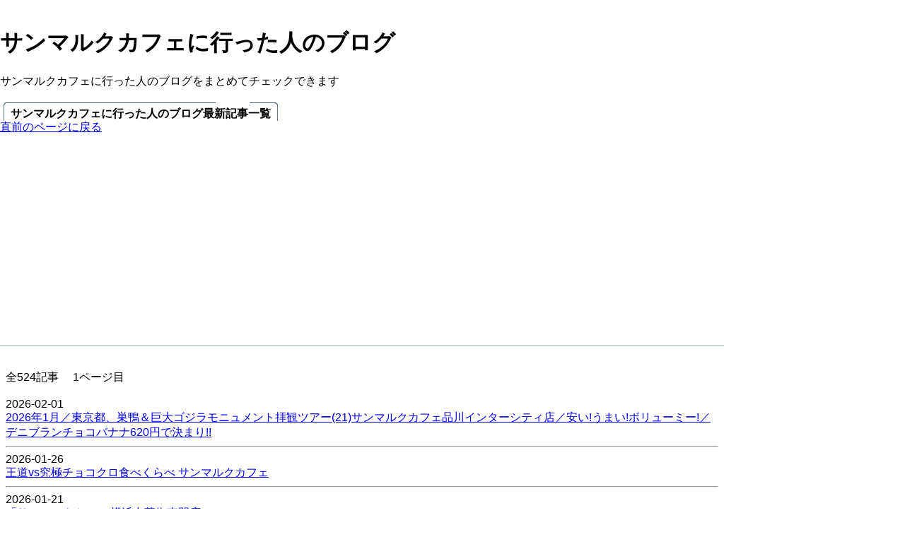

--- FILE ---
content_type: text/html; charset=UTF-8
request_url: https://xn--o9j0bk9pa1uwcwdua.jp/saintmarccafe/
body_size: 17912
content:
<!DOCTYPE HTML PUBLIC "-//W3C//DTD HTML 4.01 Transitional//EN">
<html lang="ja">
<head>	
	<meta http-equiv="Content-Type" content="text/html; charset=UTF-8" />
	<meta name="description" content="サンマルクカフェに行った人の食べ歩きブログを新着順に一覧で紹介。味・雰囲気・待ち時間などリアルな感想が満載です。訪問前にぜひチェック！">
	<meta name="keyword" content="サンマルクカフェ,行った,食べ歩き,実食レビュー,ブログ">
	<meta http-equiv="Content-Style-Type" content="text/css">
	<meta http-equiv="Content-Script-Type" content="text/javascript">
<meta name="viewport" content="width=device-width, initial-scale=1" />
<meta name="verify-v1" content="uT7PdT+wi4XW5PtElYHy/1jB2EnrTCo+odcubE/HbJ8=" />
	<title>サンマルクカフェの食べ歩きブログ・感想まとめ【実食レビュー多数】</title>
	<link rel="index" href="../">


<!-- jQuery -->
<script type="text/javascript" src="../common/jquery-1.2.6.js"> </script>

<!-- ui tabs.js -->
<script type="text/javascript" src="../common/ui.core.js"> </script>
<script type="text/javascript" src="../common/ui.tabs.js"> </script>

<link href="../common/ui.tabs.css" rel="stylesheet" type="text/css" />
<link rel=stylesheet type="text/css" href="../common/ss3.css">

<script type="text/javascript">
$(function() {
$('#ui-tab > ul').tabs();
});
</script>





<!--★★★★rss読み込み終わり★★★ -->




</head>

<body>
 <header id="header">
	﻿<h1>サンマルクカフェに行った人のブログ</h1>
サンマルクカフェに行った人のブログをまとめてチェックできます	﻿
<script async src="https://pagead2.googlesyndication.com/pagead/js/adsbygoogle.js?client=ca-pub-9935909027807552"
     crossorigin="anonymous"></script>
 </header>

 <main id="main">

      <!-- 左カラム -->

﻿

<!--ここから  -->
<div id="ui-tab">
<ul>
<li><a href="#fragment-1"><span>サンマルクカフェに行った人のブログ最新記事一覧</span></a></li>

</ul>
<a href="#" onclick="window.history.back(); return false;">直前のページに戻る</a>



﻿
<script async src="https://pagead2.googlesyndication.com/pagead/js/adsbygoogle.js?client=ca-pub-9935909027807552"
     crossorigin="anonymous"></script>
<!-- ディスプレイ横長 -->
<ins class="adsbygoogle"
     style="display:block"
     data-ad-client="ca-pub-9935909027807552"
     data-ad-slot="8426873096"
     data-ad-format="auto"
     data-full-width-responsive="true"></ins>
<script>
     (adsbygoogle = window.adsbygoogle || []).push({});
</script>

<br>
<div id="fragment-1">
<div class="content-border">

</div>
<br>
	

全524記事　 1ページ目<br><br>2026-02-01 <br><a href="http://irikoramen.blog.fc2.com/blog-entry-3865.html" target="_blank">2026年1月／東京都、巣鴨＆巨大ゴジラモニュメント拝観ツアー(21)サンマルクカフェ品川インターシティ店／安い!うまい!ボリューミー!／デニブランチョコバナナ620円で決まり!!</a><hr>2026-01-26 <br><a href="https://ameblo.jp/cloverleaf55/entry-12954527752.html" target="_blank">王道vs究極チョコクロ食べくらべ サンマルクカフェ</a><hr>2026-01-21 <br><a href="http://myuzu2008.blog57.fc2.com/blog-entry-4401.html" target="_blank">「サンマルクカフェ 横浜中華街東門店」</a><hr>2026-01-21 <br><a href="https://shiga2.jp/saint-marc-vivacity-hikone-open/shiga2/" target="_blank">店内で焼き上げるパンとチョコクロで人気のサンマルクカフェがビバシティ彦根にオープン予定</a><hr>2025-12-28 <br><a href="https://ameblo.jp/oisan026/entry-12937701128.html" target="_blank">サンマルクカフェ　ー　じゃがバタデニッシュ／目玉焼きデニッシュ／チョコクロ</a><hr>2025-12-13 <br><a href="https://ameblo.jp/cloverleaf55/entry-12949362812.html" target="_blank">サンマルクカフェでモーニング</a><hr>2025-12-07 <br><a href="https://saitama-city-marathon.jp/2025/12/07/turugasimasi-276/" target="_blank">【鶴ヶ島市】サンマルクカフェの気になる期間限定・新商品をテイクアウトしてきました♪</a><hr>2025-12-06 <br><a href="https://ameblo.jp/akita-tabenikki/entry-12949151476.html" target="_blank">サンマルクカフェ　イオンモール秋田店</a><hr>2025-11-21 <br><a href="https://ameblo.jp/sakura-siroro/entry-12947586813.html" target="_blank">サンマルクカフェ</a><hr>2025-11-19 <br><a href="https://kagoshimaniax.com/fukubukuro2026-saintmarc/" target="_blank">【福袋２０２６】チョコクロ好き必見！サンマルクカフェ福袋2026は全4種。限定タンブラーやゆず茶も登場</a><hr>2025-11-16 <br><a href="https://ameblo.jp/beemihf/entry-12934177410.html" target="_blank">美味しいカフェ　サンマルクカフェ＆茶　イオン相模原店</a><hr>2025-11-15 <br><a href="https://ameblo.jp/cloverleaf55/entry-12945789810.html" target="_blank">プレミアムチョコクロでモーニング サンマルクカフェ</a><hr>2025-11-12 <br><a href="https://arne.media/gourmet/565345/" target="_blank">【期間限定】サンマルクカフェ×キットカット！人気のチョコクロやドリンクとコラボした新作登場</a><hr>2025-10-29 <br><a href="https://ameblo.jp/maesusumo/entry-12877810399.html" target="_blank">北千住 サンマルクカフェでランチ | ためちゃんとみんみんほとんど ...</a><hr>2025-10-20 <br><a href="https://machida2022.seesaa.net/article/518651741.html" target="_blank">サンマルクカフェ＠+R恵比寿駅前</a><hr>2025-10-13 <br><a href="https://machida2022.seesaa.net/article/518556601.html" target="_blank">サンマルクカフェ＠恵比寿東口</a><hr>2025-10-06 <br><a href="https://iwakuralunch.com/archives/28875" target="_blank">サンマルクカフェ アピタ岩倉店（岩倉市）：「ヤリイカと明太子の和風パスタ」900円</a><hr>2025-10-05 <br><a href="https://reiando.hatenablog.com/entry/sweet-potetoes" target="_blank">サンマルクカフェのスイートポテト祭り。 - ムリせず頑張りすぎない ...</a><hr>2025-09-29 <br><a href="https://ameblo.jp/koohg3/entry-12934281390.html" target="_blank">サンマルクカフェ（Café）イオンモール今治店</a><hr>2025-09-25 <br><a href="https://ameblo.jp/noripetit/entry-12933334767.html" target="_blank">【サンマルクカフェ】期間限定サンド&チョコクロ スイートポテトが ...</a><hr>2025-09-18 <br><a href="https://linegift.line.me/ja/blog/blog0061/" target="_blank">【Gift1 Get1キャンペーン】サンマルクカフェチケットを友だちに ...</a><hr>2025-09-16 <br><a href="https://xn--n8j766hc0az6ymy4anxkf6h.com/saintmarccafe-yumiru-kamatori-closed-down/?utm_source=rss&utm_medium=rss&utm_campaign=saintmarccafe-yumiru-kamatori-closed-down" target="_blank">【悲報】鎌取駅近くの「サンマルクカフェ ゆみ～る鎌取店」が閉店していました【千葉市緑区】</a><hr>2025-09-13 <br><a href="http://okitamaco.blog.fc2.com/blog-entry-4754.html" target="_blank">【富山deカフェ】サンマルクカフェ</a><hr>2025-09-10 <br><a href="https://kagoshimaniax.com/saintmarc-sweetpotato2025/" target="_blank">【サンマルクカフェ】秋の新作は“鹿児島県産安納芋”が主役！「プレミアムチョコクロ スイートポテト」が9/19から期間限定で登場！</a><hr>2025-09-10 <br><a href="https://ameblo.jp/cloverleaf55/entry-12928252445.html" target="_blank">サンマルクカフェでモーニング</a><hr>2025-09-10 <br><a href="https://sapporo-list.info/saintmarccafe20250919/" target="_blank">サンマルクカフェにて「スイートポテト」をテーマとした秋の恵みたっぷりの限定メニューが9月19日(金)より発売！</a><hr>2025-08-17 <br><a href="https://ameblo.jp/beemihf/entry-12917396030.html" target="_blank">美味しいカフェ　サンマルクカフェ　フレスポ八潮店</a><hr>2025-08-08 <br><a href="https://pochi12345.blog.fc2.com/blog-entry-16104.html" target="_blank">サンマルクではやっぱり チョコクロ　サンマルクカフェ プロメナ神戸店　神戸市中央区東川崎町1-8-1　神戸駅</a><hr>2025-08-05 <br><a href="https://ameblo.jp/627yumi/entry-12920865586.html" target="_blank">サンマルクカフェ in 新潟県長岡〜長岡まつり大花火大会</a><hr>2025-07-28 <br><a href="http://kansaioisiimono.seesaa.net/article/517185921.html" target="_blank">サンマルクカフェ　　祇園よしもとラストまで見つくし！　～京都～</a><hr>2025-07-27 <br><a href="https://ameblo.jp/hiromi1207/entry-12919005547.html" target="_blank">サンマルクカフェ、店舗限定パフェ | はちゃめちゃブログ</a><hr>2025-07-21 <br><a href="http://www.umeda-hirumeshi.com/article/saintmarc-chayamachi0718.html" target="_blank">サンマルクカフェ 大阪梅田茶屋町店</a><hr>2025-07-17 <br><a href="https://ameblo.jp/blackmoon729/entry-12916065915.html" target="_blank">サンマルクカフェ ララガーデン長町店 - 15</a><hr>2025-07-17 <br><a href="http://www.syscom-web.co.jp/%e3%82%b0%e3%83%ab%e3%83%a1/39830.html" target="_blank">サンマルクカフェの「まるごと生バナナスムージー」を買ってみました☆彡</a><hr>2025-07-17 <br><a href="https://ameblo.jp/fy1204drgm/entry-12917115051.html" target="_blank">髪切りました〜！と、楽しみな次回のサンマルクカフェ | いろいろな ...</a><hr>2025-07-16 <br><a href="https://sapporo-list.info/saintmarccafe20250725/" target="_blank">サンマルクカフェにて「富良野メロン」をふんだんに使用したプレミアムチョコクロ・スムージー＆「パフェ佐藤」監修の『ピスタチオとカシスの塩キャラメルパフェ』が7月25日(金)より発売！</a><hr>2025-06-19 <br><a href="https://tawaman.livedoor.blog/archives/32341735.html" target="_blank">６月の関西の旅、最終話　＠サンマルクカフェ+R 関西国際空港店</a><hr>2025-06-05 <br><a href="https://ameblo.jp/walletlabo/entry-12908669033.html" target="_blank">サンマルクカフェのランチセット | WalletLaboのブログ</a><hr>2025-05-30 <br><a href="https://note.com/daiji2/n/n91d97e3d20b3" target="_blank">サンマルクカフェで信玄餅パフェを食べた件｜真咲ともか</a><hr>2025-05-26 <br><a href="https://ameblo.jp/beemihf/entry-12895363681.html" target="_blank">美味しいカフェ　サンマルクカフェ　イオンモール大和店</a><hr>2025-05-21 <br><a href="https://ameblo.jp/tida1103/entry-12904922464.html" target="_blank">サンマルクカフェ✖️桔梗信玄餅 | ワーママ りょうのブログ</a><hr>2025-05-05 <br><a href="https://ameblo.jp/masarakki-2019/entry-12897657251.html" target="_blank">サンマルクカフェ＋R羽生店＠埼玉県羽生市</a><hr>2025-04-30 <br><a href="https://sapporo-list.info/saintmarccafe20250425/" target="_blank">サンマルクカフェにて『ヤリイカと明太子の和風パスタ』・『厚切りベーコンとパンチェッタの濃厚カルボナーラ』が4月25日(金)より発売！</a><hr>2025-04-30 <br><a href="https://ameblo.jp/moritashoutenkai/entry-12898154689.html" target="_blank">サンマルクカフェ 晴海トリトン店（中央区晴海1-8-16晴海トリトン２F）</a><hr>2025-04-15 <br><a href="https://chibakkogurume.com/2025/04/15/i-tried-saint-marc-cafes-limited-edition-premium-chocolate-croissant-apollo/" target="_blank">サンマルクカフェの期間限定プレミアムチョコクロ アポロを食べてきた！</a><hr>2025-04-09 <br><a href="https://ameblo.jp/radio-reporter/entry-12893082530.html" target="_blank">サンマルクカフェが「アポロ」とコラボ！いちご色の美味しいスイーツ4種食べてみた♪</a><hr>2025-04-04 <br><a href="https://ameblo.jp/asucafe2005/entry-12892645920.html" target="_blank">サンマルクカフェ娘と大絶賛したメニュー!! | 稲垣飛鳥オフィシャル ...</a><hr>2025-04-03 <br><a href="https://ameblo.jp/katuhiko000119/entry-12891782971.html" target="_blank">プレミアムパフェがリニューアル　サンマルクカフェ・イオン幕張店</a><hr>2025-03-26 <br><a href="https://sapporo-list.info/saintmarccafe20250404/" target="_blank">サンマルクカフェにて明治「アポロ」とのコラボレーションメニューが4月4日(金)より発売！</a><hr>2025-03-12 <br><a href="http://irikoramen.blog.fc2.com/blog-entry-3557.html" target="_blank">2025年2月神奈川県横浜市2泊3日旅行(15)サンマルクカフェ横浜ワールドポーターズ店／生チョコ風濃厚リッチガトーショコラ＆ストロベリーパフェ690円</a><hr>2025-03-09 <br><a href="https://www.sanukiudon-ranking.com/saintmarccafe/" target="_blank">イオン岡山『サンマルクカフェ』電源コンセントもWi-Fiも喫煙室もある！</a><hr>2025-03-08 <br><a href="https://chibakkogurume.com/2025/03/08/i-tried-saint-marc-cafes-limited-edition-premium-chococro-cookies-cream/" target="_blank">サンマルクカフェ期間限定【プレミアムチョコクロ クッキー＆クリーム】を食べてきた！</a><hr>2025-03-03 <br><a href="https://edogawa.goguynet.jp/2025/03/03/post-54191/" target="_blank">【江戸川区】2/28〜サンマルクカフェでハーゲンダッツとのコラボメニューが始まりました！</a><hr>2025-03-02 <br><a href="http://blog.livedoor.jp/mika4413/archives/52470586.html" target="_blank">サンマルクカフェのモーニングセットとホットサンドセット</a><hr>2025-03-01 <br><a href="https://note.com/kimisa0504/n/n3a57d853c53d" target="_blank">【サンマルクカフェ】ランチタイムは"期間限定"三昧～どれも絶品で ...</a><hr>2025-02-21 <br><a href="https://daisuketimes2.blog.fc2.com/blog-entry-2101.html" target="_blank">サンマルクカフェ 新さっぽろサンピアザ店 紅ずわい蟹と海老の贅沢トマトクリームパスタ</a><hr>2025-02-17 <br><a href="https://wish-coming-true.blog.ss-blog.jp/2025-02-04-g1" target="_blank">本日のDessert(2025/02/04)サンマルクカフェ 本町南久宝寺店</a><hr>2025-02-14 <br><a href="https://ameblo.jp/yamajuntabearuki/entry-12886175189.html" target="_blank">【宇都宮市】◯◯レンジャー...サンマルクカフェ　アピタ宇都宮店。</a><hr>2025-02-13 <br><a href="http://irikoramen.blog.fc2.com/blog-entry-3530.html" target="_blank">2025年1月／神奈川県川崎市､横浜市1泊旅行(14)サンマルクカフェ川崎アゼリア店／クリームあんみつ690円とか</a><hr>2025-02-05 <br><a href="http://irikoramen.blog.fc2.com/blog-entry-3522.html" target="_blank">2025年1月／神奈川県川崎市､横浜市1泊旅行(6)サンマルクカフェ ラゾーナ川崎店／バリふわキャラメルフレンチトーストWithソフトクリーム590円とか</a><hr>2025-02-04 <br><a href="https://ameblo.jp/papyrus-07/entry-12885196311.html" target="_blank">サンマルクカフェ ある日のランチ | の〜んびり・ま〜ったり 食べ ...</a><hr>2025-01-25 <br><a href="https://ameblo.jp/radio-reporter/entry-12883783055.html" target="_blank">ガトーショコラを包んだチョコクロ「サンマルクカフェ」生チョコ風ドリンクとパフェも♪</a><hr>2025-01-21 <br><a href="https://ameblo.jp/mochi-usagi0722/entry-12882782248.html" target="_blank">【サンマルクカフェ】モーニングとランチ時間のギリギリ境目に ...</a><hr>2025-01-18 <br><a href="https://miyazakigohan.com/309/" target="_blank">宮崎市源藤【サンマルクカフェ】パンが美味しいでおなじみカフェチェーン店</a><hr>2025-01-10 <br><a href="http://irikoramen.blog.fc2.com/blog-entry-3496.html" target="_blank">2024年12月／やっぱさぶっ！2泊3日+前泊北海道札幌市旅行(20)サンマルクカフェ札幌ル・トワロ店(すすきの駅)／デニブラン(キャラメルシロップ)590円</a><hr>2025-01-03 <br><a href="https://omalblog.com/2025/01/03/urasoe-saintmarccafe/" target="_blank">浦添市『サンマルクカフェ 沖縄パルコシティ店』シックな店内 ...</a><hr>2024-12-28 <br><a href="https://ameblo.jp/radio-reporter/entry-12880280120.html" target="_blank">お正月は京仕立ての「チョコクロ」で♪京懐石「美濃吉」×サンマルクカフェ</a><hr>2024-12-28 <br><a href="https://ameblo.jp/ririmu777/entry-12880334142.html" target="_blank">防府市『サンマルクカフェ』さんではんなり | もしかして山口県 ...</a><hr>2024-12-26 <br><a href="https://ameblo.jp/oisan026/entry-12873072366.html" target="_blank">サンマルクカフェ　ー　サンドイッチセット／BLTホットサンドセット</a><hr>2024-12-25 <br><a href="https://mamasan2.hamazo.tv/e9948740.html" target="_blank">サンマルクカフェでコーヒーゼリーサンデー♪</a><hr>2024-12-25 <br><a href="https://ameblo.jp/naonao3788/entry-12880038285.html" target="_blank">【福袋2025】バカさ加減に腹が立つ…サンマルクカフェの福袋 ...</a><hr>2024-12-24 <br><a href="http://tuproduce.blog32.fc2.com/blog-entry-5271.html" target="_blank">「サンマルクカフェ」　昭和レトロな「プリンアラモードとクリームソーダ風ゼリーのパフェ」</a><hr>2024-12-23 <br><a href="https://ameblo.jp/cloverleaf55/entry-12879660151.html" target="_blank">サンマルクカフェ限定ふわふわフレンチトースト</a><hr>2024-12-16 <br><a href="https://sapporo-list.info/saintmarccafe20241226/" target="_blank">サンマルクカフェにて岡山発国産ジーンズメーカー「ジョンブル」や「ジャパンブルー」とのWコラボ福袋『サンマルクカフェ福袋2025』が12月26日(木)より発売！</a><hr>2024-12-05 <br><a href="https://ameblo.jp/choco-latte-love/entry-12877055353.html" target="_blank">サンマルクカフェ クルミとメープルを堪能！ | まったりスタバ ...</a><hr>2024-11-29 <br><a href="https://ameblo.jp/radio-reporter/entry-12876806504.html" target="_blank">「サンマルクカフェ」ホリデーメニュー第2弾！くるみザクザク”Gold Shiny”クリスマス</a><hr>2024-11-28 <br><a href="https://ameblo.jp/oisan026/entry-12871314942.html" target="_blank">サンマルクカフェ　ー　じゃがばたデニッシュ／十勝あんぱん／目玉焼きデニッシュ</a><hr>2024-11-27 <br><a href="https://mikancyama.hatenablog.com/entry/2024/11/27/%E3%80%90%E5%A0%BA%E3%82%AB%E3%83%95%E3%82%A7%E3%80%91%E3%82%B5%E3%83%B3%E3%83%9E%E3%83%AB%E3%82%AF%E3%82%AB%E3%83%95%E3%82%A7%E5%A0%BA%E5%8C%97%E8%8A%B1%E7%94%B0?utm_source=feed" target="_blank">【堺カフェ】サンマルクカフェ堺北花田</a><hr>2024-11-25 <br><a href="https://iine-tachikawa.net/tachikawagourmet/127645/" target="_blank">お買い物で歩き回ったらここで休憩！『サンマルクカフェ イオンモールむさし村山店』で定番ランチと期間限定ドリンクでホッと一息ついてみた。</a><hr>2024-11-09 <br><a href="https://wakayama.goguynet.jp/2024/11/09/sanmaruku_miraiyasyoten/" target="_blank">【和歌山市】11月9日（土）～12月1日（日）、「サンマルクカフェ×未来屋書店　Chocoっと読んでみて！」コラボキャンペーンが、開催されます♪</a><hr>2024-11-04 <br><a href="https://sapporo-list.info/saintmarccafe20241101/" target="_blank">サンマルクカフェから「函館市場」監修『紅ずわい蟹と海老の贅沢トマトクリームパスタ』が11月1日(金)より発売！</a><hr>2024-11-02 <br><a href="https://ameblo.jp/radio-reporter/entry-12873493233.html" target="_blank">サンマルクカフェ・粉雪舞う純白のクリスマスメニュー第1弾と赤と緑のX'masケーキパフェ</a><hr>2024-10-30 <br><a href="https://eshizuokastaffoishii.eshizuoka.jp/e2257788.html" target="_blank">ちょっとお茶しない？の定番のお店「サンマルクカフェ 静岡葵タワー店」さんでパフェとアイスカフェラテで一休み</a><hr>2024-10-16 <br><a href="https://ameblo.jp/blackmoon729/entry-12870875936.html" target="_blank">心地よい時間（サンマルクカフェ ララガーデン長町店）- 14</a><hr>2024-10-13 <br><a href="https://nukazuke.hamazo.tv/e9928520.html" target="_blank">「サンマルクカフェ」で一人まったり♪</a><hr>2024-10-10 <br><a href="https://blog.goo.ne.jp/music_1956/e/a07811c0074fc8249251d33747cca802?fm=rss" target="_blank">☕【サンマルクカフェ＋R関西国際空港店】『和梨＆ブラディぶどうゼリーのヴァンパイアスムージー』</a><hr>2024-10-09 <br><a href="https://koto.goguynet.jp/2024/10/09/saint_marc_cafe/" target="_blank">【江東区】オリジナルのハロウィンチョコクロをつくろう！ サンマルクカフェ ららぽーと豊洲店にて「ハロウィンチョコクロキッズパーティーイベント」が開催されます。</a><hr>2024-10-08 <br><a href="https://sapporo-list.info/saintmarccafe20241011/" target="_blank">サンマルクカフェにて『サンマルクホットサンド　トリュフ香るごろっと北海道産ポテトと粗挽きウインナー』が10月11日(金)より発売！</a><hr>2024-10-03 <br><a href="http://blog.livedoor.jp/arahi0225/archives/10690624.html" target="_blank">サンマルクカフェ（エチカフィット上野）</a><hr>2024-09-30 <br><a href="https://ameblo.jp/radio-reporter/entry-12869494903.html" target="_blank">衝撃うまスムージーとおばけチョコクロ「サンマルクカフェ」ハロウィン限定♪</a><hr>2024-09-27 <br><a href="https://sapporo-list.info/saintmarccafe20240927/" target="_blank">サンマルクカフェにてハロウィンのおばけたちと秋の味覚を楽しむ期間限定メニューが9月27日(金)より発売！</a><hr>2024-09-19 <br><a href="https://linegift.line.me/blog/blog0020/" target="_blank">【サンマルクカフェチケットを贈ると、自分ももらえる ...</a><hr>2024-09-17 <br><a href="https://inzai-topic.com/saintmarccafe-news-202409/" target="_blank">サンマルクカフェ25周年記念で販売中の「究極のチョコクロ」がうんめぇ〜！チョコ2倍・生地のバター10倍</a><hr>2024-09-14 <br><a href="https://tono.hamazo.tv/e9911416.html" target="_blank">『サンマルクカフェ』</a><hr>2024-09-08 <br><a href="https://ameblo.jp/tokyo-morning-biyori/entry-12866681211.html" target="_blank">サンマルクカフェ25周年！ミニミニチョコクロがのったチョコクロ ...</a><hr>2024-09-07 <br><a href="https://ameblo.jp/radio-reporter/entry-12865901109.html" target="_blank">もう普通のチョコクロには戻れない？「サンマルクカフェ」”究極のチョコクロ”とスムージー、パフェ♪</a><hr>2024-09-01 <br><a href="https://ameblo.jp/beemihf/entry-12862700335.html" target="_blank">美味しいカフェ　サンマルクカフェ　ららぽーと海老名</a><hr>2024-08-25 <br><a href="https://wish-coming-true.blog.ss-blog.jp/2024-08-05-g1" target="_blank">本日のDessert(2024/08/05)サンマルクカフェ 阪急かっぱ横丁店</a><hr>2024-08-25 <br><a href="https://chicomaru.hatenablog.com/entry/2024/08/25/100000" target="_blank">サンマルクカフェで、アパ社長カレーのビーフカレーパンと復刻 ...</a><hr>2024-08-20 <br><a href="https://debu373.seesaa.net/article/504357403.html" target="_blank">2024.7.30オープンのカフェで食後のデザート！～ サンマルクカフェ（イオンモール高岡店）</a><hr><a href='https://xn--o9j0bk9pa1uwcwdua.jp/saintmarccafe/index.php')>| TOP |</a><a href='https://xn--o9j0bk9pa1uwcwdua.jp/saintmarccafe/index.php?page=2')> 次へ-></a>
</div>





<!-- <div id="fragment-5">スクレイプ用 -->
<!--ここまで  -->


 </main><!-- 左カラム終了 -->


 <div id="side">
	﻿

<!-- kaiseki tag (gtag.js) -->
<script src="//accaii.com/blogantena100/script.js" async></script><noscript><img src="//accaii.com/blogantena100/script?guid=on"></noscript>
<!-- kaiseki tag (gtag.js) -->



<script type="text/javascript" charset="utf-8" src="https://gen2.glssp.net/c/p/4460/1/glad.js" async></script>



<script type="text/javascript" charset="utf-8" src="https://gen2.glssp.net/c/p/4460/10/glad.js" async></script>
<br>
<br>
<br>
<br>
<br>
<br>
<br>
<br>
<br>
<br>
<br>
<br>
<br>
<br>
<br>
<br>
<br>
<br>
<br>

<br>
<br>
<br>
<br>
<br>
<br>
<br>
<br>
<br>
<br>
<br>
<br>
<br>
<br>
<br>
<br>
<br>
<br>
<br>
<br>
<br>
<br>
<br>
<br>
<br>
<br>
<br>
<br>
<br>
<br>
<br>
<br>
<br>
<br>
<br>
<br>
<br>
<br>
<br>
<br>
<br>
<br>
<br>
<br>
<br>
<br>
<br>
<br>
<br>
<br>
<br>
<br>
<br>
<br>
<br>
<br>
<br>
<br>
<br>
<br>
<br>
<br>
<br>
<br>
<br>
<br>
<br>
<br>
<br>
<br>
<br>
<br>
<br>
<br>
<!--
<a href="http://mind.ever.jp/"><img src="../2kokoro.png"/></a><br>
-->

<br>
<br>
<br>



●<a href="https://form1ssl.fc2.com/form/?id=2b592f897302558a">お問い合わせ</a><br>
グルメブログの追加、サイトの不具合、広告依頼など<br><br>



●全国のグルメブログまとめ<br>
|<a href="http://xn--o9j0bk9pa1uwcwdua.jp/">全国</a><br>|<a href="http://xn--o9j0bk9pa1uwcwdua.jp/hokkaido/">北海道</a><br>|<a href="http://xn--o9j0bk9pa1uwcwdua.jp/aomori/">青森</a><br>|<a href="http://xn--o9j0bk9pa1uwcwdua.jp/iwate/">岩手</a><br>|<a href="http://xn--o9j0bk9pa1uwcwdua.jp/miyagi/">宮城</a><br>|<a href="http://xn--o9j0bk9pa1uwcwdua.jp/akita/">秋田</a><br>|<a href="http://xn--o9j0bk9pa1uwcwdua.jp/yamagata/">山形</a><br>|<a href="http://xn--o9j0bk9pa1uwcwdua.jp/fukushima/">福島</a><br>|<a href="http://xn--o9j0bk9pa1uwcwdua.jp/ibaraki/">茨城</a><br>|<a href="http://xn--o9j0bk9pa1uwcwdua.jp/tochigi/">栃木</a><br>|<a href="http://xn--o9j0bk9pa1uwcwdua.jp/gunma/">群馬</a><br>|<a href="http://xn--o9j0bk9pa1uwcwdua.jp/saitama/">埼玉</a><br>|<a href="http://xn--o9j0bk9pa1uwcwdua.jp/chiba/">千葉</a><br>|<a href="http://xn--o9j0bk9pa1uwcwdua.jp/tokyo/">東京</a><br>|<a href="http://xn--o9j0bk9pa1uwcwdua.jp/kanagawa/">神奈川</a><br>|<a href="http://xn--o9j0bk9pa1uwcwdua.jp/niigata/">新潟</a><br>|<a href="http://xn--o9j0bk9pa1uwcwdua.jp/toyama/">富山</a><br>|<a href="http://xn--o9j0bk9pa1uwcwdua.jp/ishikawa/">石川</a><br>|<a href="http://xn--o9j0bk9pa1uwcwdua.jp/fukui/">福井</a><br>|<a href="http://xn--o9j0bk9pa1uwcwdua.jp/yamanashi/">山梨</a><br>|<a href="http://xn--o9j0bk9pa1uwcwdua.jp/nagano/">長野</a><br>|<a href="http://xn--o9j0bk9pa1uwcwdua.jp/gifu/">岐阜</a><br>|<a href="http://xn--o9j0bk9pa1uwcwdua.jp/shizuoka/">静岡</a><br>|<a href="http://xn--o9j0bk9pa1uwcwdua.jp/aichi/">愛知</a><br>|<a href="http://xn--o9j0bk9pa1uwcwdua.jp/mie/">三重</a><br>|<a href="http://xn--o9j0bk9pa1uwcwdua.jp/shiga/">滋賀</a><br>|<a href="http://xn--o9j0bk9pa1uwcwdua.jp/kyoto/">京都</a><br>|<a href="http://xn--o9j0bk9pa1uwcwdua.jp/osaka/">大阪</a><br>|<a href="http://xn--o9j0bk9pa1uwcwdua.jp/hyogo/">兵庫</a><br>|<a href="http://xn--o9j0bk9pa1uwcwdua.jp/nara/">奈良</a><br>|<a href="http://xn--o9j0bk9pa1uwcwdua.jp/wakayama/">和歌山</a><br>|<a href="http://xn--o9j0bk9pa1uwcwdua.jp/tottori/">鳥取</a><br>|<a href="http://xn--o9j0bk9pa1uwcwdua.jp/shimane/">島根</a><br>|<a href="http://xn--o9j0bk9pa1uwcwdua.jp/okayama/">岡山</a><br>|<a href="http://xn--o9j0bk9pa1uwcwdua.jp/hiroshima/">広島</a><br>|<a href="http://xn--o9j0bk9pa1uwcwdua.jp/yamaguchi/">山口</a><br>|<a href="http://xn--o9j0bk9pa1uwcwdua.jp/tokushima/">徳島</a><br>|<a href="http://xn--o9j0bk9pa1uwcwdua.jp/kagawa/">香川</a><br>|<a href="http://xn--o9j0bk9pa1uwcwdua.jp/ehime/">愛媛</a><br>|<a href="http://xn--o9j0bk9pa1uwcwdua.jp/kochi/">高知</a><br>|<a href="http://xn--o9j0bk9pa1uwcwdua.jp/fukuoka/">福岡</a><br>|<a href="http://xn--o9j0bk9pa1uwcwdua.jp/saga/">佐賀</a><br>|<a href="http://xn--o9j0bk9pa1uwcwdua.jp/nagasaki/">長崎</a><br>|<a href="http://xn--o9j0bk9pa1uwcwdua.jp/kumamoto/">熊本</a><br>|<a href="http://xn--o9j0bk9pa1uwcwdua.jp/oita/">大分</a><br>|<a href="http://xn--o9j0bk9pa1uwcwdua.jp/miyazaki/">宮崎</a><br>|<a href="http://xn--o9j0bk9pa1uwcwdua.jp/kagoshima/">鹿児島</a><br>|<a href="http://xn--o9j0bk9pa1uwcwdua.jp/okinawa/">沖縄</a><br>

<br><br>


<br>
<br>
●チェーン店
<br><br>★コンビニ<br>
|<a href="https://xn--o9j0bk9pa1uwcwdua.jp/conveniencesweets/">コンビニスイーツ</a><br>
|<a href="http://xn--o9j0bk9pa1uwcwdua.jp/seveneleven/">セブンイレブン</a><br>
|<a href="http://xn--o9j0bk9pa1uwcwdua.jp/lawson/">ローソン</a><br>
|<a href="http://xn--o9j0bk9pa1uwcwdua.jp/familymart/">ファミリーマート</a><br>
|<a href="http://xn--o9j0bk9pa1uwcwdua.jp/ministop/">ミニストップ</a><br>
|<a href="http://xn--o9j0bk9pa1uwcwdua.jp/seicomart/">セイコーマート</a><br>
|<a href="http://xn--o9j0bk9pa1uwcwdua.jp/dailyyamazaki/">デイリーヤマザキ</a><br>

<br><br>

<br><br>★コーヒー<br>
|<a href="http://xn--o9j0bk9pa1uwcwdua.jp/tullyscoffee/">タリーズコーヒー</a><br>
|<a href="http://xn--o9j0bk9pa1uwcwdua.jp/doutorcoffee/">ドトールコーヒー</a><br>
|<a href="http://xn--o9j0bk9pa1uwcwdua.jp/starbuckscoffee/">スターバックス</a><br>
|<a href="http://xn--o9j0bk9pa1uwcwdua.jp/komedacoffee/">コメダ珈琲店</a><br>
|<a href="http://xn--o9j0bk9pa1uwcwdua.jp/hoshinocoffee/">星乃珈琲店</a><br>
|<a href="http://xn--o9j0bk9pa1uwcwdua.jp/ueshimacoffee/">上島珈琲店</a><br>
|<a href="http://xn--o9j0bk9pa1uwcwdua.jp/ritaru/">RITARU COFFEE</a><br>
|<a href="http://xn--o9j0bk9pa1uwcwdua.jp/saintmarccafe/">サンマルクカフェ</a><br>
|<a href="http://xn--o9j0bk9pa1uwcwdua.jp/excelsiorcaffe/">エクセルシオールカフェ</a><br>
|<a href="http://xn--o9j0bk9pa1uwcwdua.jp/cafeveloce/">カフェ・ベローチェ</a><br>
<!-- 
|<a href="http://xn--o9j0bk9pa1uwcwdua.jp/tsubakiyacoffee/">椿屋珈琲店</a><br>
 -->

<br><br>


<br><br>★ハンバーガー<br>
|<a href="http://xn--o9j0bk9pa1uwcwdua.jp/mcdonalds/">マクドナルド</a><br>
|<a href="http://xn--o9j0bk9pa1uwcwdua.jp/lotteria/">ロッテリア</a><br>
|<a href="http://xn--o9j0bk9pa1uwcwdua.jp/mosburger/">モスバーガー</a><br>
|<a href="http://xn--o9j0bk9pa1uwcwdua.jp/kentuckyfriedchicken/">ケンタッキーフライドチキン</a><br>
|<a href="http://xn--o9j0bk9pa1uwcwdua.jp/burgerking/">バーガーキング</a><br>
|<a href="http://xn--o9j0bk9pa1uwcwdua.jp/domdomhamburger/">ドムドムハンバーガー</a><br>
|<a href="http://xn--o9j0bk9pa1uwcwdua.jp/subway/">サブウェイ</a><br>
|<a href="http://xn--o9j0bk9pa1uwcwdua.jp/luckypierrot/">ラッキーピエロ</a><br>
|<a href="http://xn--o9j0bk9pa1uwcwdua.jp/freshnessburger/">フレッシュネスバーガー</a><br>
|<a href="http://xn--o9j0bk9pa1uwcwdua.jp/wendysfirstkitchen/">ウェンディーズ・ファーストキッチン</a><br>
|<a href="http://xn--o9j0bk9pa1uwcwdua.jp/kuaaina/">クア・アイナ</a><br>
|<a href="http://xn--o9j0bk9pa1uwcwdua.jp/shakeshack/">シェイクシャック</a><br>
<!-- 
|<a href="http://xn--o9j0bk9pa1uwcwdua.jp/carlsjr/">カールスジュニア</a><br>
|<a href="http://xn--o9j0bk9pa1uwcwdua.jp/awokinawa/">A&W沖縄</a><br>
 -->

<br><br>



<br><br>★牛丼・天丼・丼もの<br>
|<a href="http://xn--o9j0bk9pa1uwcwdua.jp/sukiya/">すき家</a><br>
|<a href="http://xn--o9j0bk9pa1uwcwdua.jp/yoshinoya/">吉野家</a><br>
|<a href="http://xn--o9j0bk9pa1uwcwdua.jp/matsuya/">松屋</a><br>
|<a href="http://xn--o9j0bk9pa1uwcwdua.jp/nakau/">なか卯</a><br>
|<a href="http://xn--o9j0bk9pa1uwcwdua.jp/tenya/">天丼てんや</a><br>
|<a href="http://xn--o9j0bk9pa1uwcwdua.jp/santen/">さん天</a><br>
|<a href="http://xn--o9j0bk9pa1uwcwdua.jp/tokyotikarameshi/">東京チカラめし</a><br>

<br><br>


<br><br>★寿司<br>
|<a href="http://xn--o9j0bk9pa1uwcwdua.jp/kurazushi/">くら寿司</a><br>
|<a href="http://xn--o9j0bk9pa1uwcwdua.jp/kozosushi/">小僧寿し</a><br>
|<a href="http://xn--o9j0bk9pa1uwcwdua.jp/sushiro/">スシロー</a><br>
|<a href="http://xn--o9j0bk9pa1uwcwdua.jp/kappazushi/">かっぱ寿司</a><br>
|<a href="http://xn--o9j0bk9pa1uwcwdua.jp/sushizanmai/">すしざんまい</a><br>
|<a href="http://xn--o9j0bk9pa1uwcwdua.jp/sushichoushimaru/">すし銚子丸</a><br>
|<a href="http://xn--o9j0bk9pa1uwcwdua.jp/daikisuisan/">大起水産</a><br>
|<a href="http://xn--o9j0bk9pa1uwcwdua.jp/hamashi/">はま寿司</a><br>
|<a href="http://xn--o9j0bk9pa1uwcwdua.jp/kanazawamaimonsushi/">金沢まいもん寿司</a><br>
|<a href="http://xn--o9j0bk9pa1uwcwdua.jp/heirokusushi/">平禄寿司</a><br>
|<a href="http://xn--o9j0bk9pa1uwcwdua.jp/genkisushi/">元気寿司</a><br>
|<a href="http://xn--o9j0bk9pa1uwcwdua.jp/nagoyakatei/">なごやか亭</a><br>

<!--
|<a href="http://xn--o9j0bk9pa1uwcwdua.jp/sushimaruchu/">寿司丸忠</a><br>
-->

<br><br>

<br><br>★海鮮<br>
|<a href="http://xn--o9j0bk9pa1uwcwdua.jp/isomarusuisan/">磯丸水産</a><br>

<br><br>


<br><br>★焼肉<br>
|<a href="http://xn--o9j0bk9pa1uwcwdua.jp/yakinikunowatami/">焼肉の和民</a><br>
|<a href="http://xn--o9j0bk9pa1uwcwdua.jp/yakinikulike/">焼肉ライク</a><br>
|<a href="http://xn--o9j0bk9pa1uwcwdua.jp/gyutanrikyu/">牛たん炭焼 利久</a><br>
|<a href="http://xn--o9j0bk9pa1uwcwdua.jp/yakinikuking/">焼肉きんぐ</a><br>
|<a href="http://xn--o9j0bk9pa1uwcwdua.jp/staminataro/">すたみな太郎</a><br>
|<a href="http://xn--o9j0bk9pa1uwcwdua.jp/gyukaku/">牛角</a><br>
|<a href="http://xn--o9j0bk9pa1uwcwdua.jp/anan/">安安</a><br>
|<a href="http://xn--o9j0bk9pa1uwcwdua.jp/jojoen/">叙々苑</a><br>
|<a href="http://xn--o9j0bk9pa1uwcwdua.jp/jyujyukarubi/">じゅうじゅうカルビ</a><br>
|<a href="http://xn--o9j0bk9pa1uwcwdua.jp/nabeshima/">焼肉なべしま</a><br>
|<a href="http://xn--o9j0bk9pa1uwcwdua.jp/amiyakitei/">あみやき亭</a><br>
|<a href="http://xn--o9j0bk9pa1uwcwdua.jp/onekarubi/">ワンカルビ</a><br>
|<a href="http://xn--o9j0bk9pa1uwcwdua.jp/jounetuhorumon/">情熱ホルモン</a><br>
|<a href="http://xn--o9j0bk9pa1uwcwdua.jp/yakinikufutago/">大阪焼肉ホルモンふたご</a><br>
|<a href="http://xn--o9j0bk9pa1uwcwdua.jp/orenoyakiniku/">俺の焼肉</a><br>
|<a href="http://xn--o9j0bk9pa1uwcwdua.jp/matuojingisukan/">松尾ジンギスカン</a><br>
|<a href="http://xn--o9j0bk9pa1uwcwdua.jp/yakinikuisshintei/">焼肉 一心亭</a><br>
|<a href="http://xn--o9j0bk9pa1uwcwdua.jp/yamanakaya/">やまなか家</a><br>

<br><br>


<br><br>★しゃぶしゃぶ<br>
|<a href="http://xn--o9j0bk9pa1uwcwdua.jp/syabuyo/">しゃぶ葉</a><br>
|<a href="http://xn--o9j0bk9pa1uwcwdua.jp/kisoji/">木曽路</a><br>
|<a href="http://xn--o9j0bk9pa1uwcwdua.jp/kagonoya/">かごの屋</a><br>
|<a href="http://xn--o9j0bk9pa1uwcwdua.jp/syabusyabuonyasai/">しゃぶしゃぶ温野菜</a><br>



<!--
|<a href="http://xn--o9j0bk9pa1uwcwdua.jp/gyushige/">牛繁</a><br>
|<a href="http://xn--o9j0bk9pa1uwcwdua.jp/yakinikusakai/">焼肉屋さかい</a><br>
|<a href="http://xn--o9j0bk9pa1uwcwdua.jp/anrakutei/">安楽亭</a><br>
-->

<br><br>




<br><br>★とんかつ・かつ丼<br>
|<a href="http://xn--o9j0bk9pa1uwcwdua.jp/katuya/">かつや</a><br>
|<a href="http://xn--o9j0bk9pa1uwcwdua.jp/matsunoya/">松のや</a><br>
|<a href="http://xn--o9j0bk9pa1uwcwdua.jp/tonkatukatsukura/">名代とんかつ かつくら</a><br>
|<a href="http://xn--o9j0bk9pa1uwcwdua.jp/yabaton/">矢場とん</a><br>
|<a href="http://xn--o9j0bk9pa1uwcwdua.jp/katsuhanatei/">かつはな亭</a><br>
|<a href="http://xn--o9j0bk9pa1uwcwdua.jp/tonkatuwako/">とんかつ和幸</a><br>
|<a href="http://xn--o9j0bk9pa1uwcwdua.jp/tonkatsutaro/">とんかつ太郎</a><br>
|<a href="http://xn--o9j0bk9pa1uwcwdua.jp/tonkatukyk/">とんかつKYK</a><br>
|<a href="http://xn--o9j0bk9pa1uwcwdua.jp/tonkatumaisen/">とんかつ まい泉</a><br>
|<a href="http://xn--o9j0bk9pa1uwcwdua.jp/shinjukusaboten/">とんかつ新宿さぼてん</a><br>
|<a href="http://xn--o9j0bk9pa1uwcwdua.jp/hamakatsu/">濵かつ(浜勝)</a><br>
|<a href="http://xn--o9j0bk9pa1uwcwdua.jp/nigirinotokubei/">にぎりの徳兵衛</a><br>
|<a href="http://xn--o9j0bk9pa1uwcwdua.jp/katsuan/">かつ庵</a><br>


<br><br>★カレー<br>
|<a href="http://xn--o9j0bk9pa1uwcwdua.jp/cocoichibanya/">CoCo壱番屋</a><br>
|<a href="http://xn--o9j0bk9pa1uwcwdua.jp/gogocurry/">ゴーゴーカレー</a><br>
|<a href="http://xn--o9j0bk9pa1uwcwdua.jp/hinoyacurry/">日乃屋カレー</a><br>
|<a href="http://xn--o9j0bk9pa1uwcwdua.jp/100jikancurry/">100時間カレー</a><br>
|<a href="http://xn--o9j0bk9pa1uwcwdua.jp/curryshopcc/">カレーショップC&C</a><br>
|<a href="http://xn--o9j0bk9pa1uwcwdua.jp/chancurry/">チャンピオンカレー</a><br>
|<a href="http://xn--o9j0bk9pa1uwcwdua.jp/sanmarco/">サンマルコ</a><br>
|<a href="http://xn--o9j0bk9pa1uwcwdua.jp/mycurry/">マイカリー食堂</a><br>
|<a href="http://xn--o9j0bk9pa1uwcwdua.jp/jyoutoucurry/">上等カレー</a><br>
|<a href="http://xn--o9j0bk9pa1uwcwdua.jp/garaku/">スープカレーGARAKU</a><br>
|<a href="http://xn--o9j0bk9pa1uwcwdua.jp/taariiya/">ターリー屋</a><br>
|<a href="http://xn--o9j0bk9pa1uwcwdua.jp/mouyancurry/">もうやんカレー</a><br>
|<a href="http://xn--o9j0bk9pa1uwcwdua.jp/yasaiwotaberukarecamp/">野菜を食べるカレーcamp</a><br>


<br><br>★中華・ラーメン・餃子・ちゃんぽん<br>
|<a href="http://xn--o9j0bk9pa1uwcwdua.jp/gyouzanoosyou/">餃子の王将</a><br>
|<a href="http://xn--o9j0bk9pa1uwcwdua.jp/oosakaoosyou/">大阪王将</a><br>
|<a href="http://xn--o9j0bk9pa1uwcwdua.jp/ramenjiro/">ラーメン二郎</a><br>
|<a href="http://xn--o9j0bk9pa1uwcwdua.jp/rairaitei/">来来亭</a><br>
|<a href="http://xn--o9j0bk9pa1uwcwdua.jp/ichiran/">一蘭</a><br>
|<a href="http://xn--o9j0bk9pa1uwcwdua.jp/tenkaippin/">天下一品</a><br>
|<a href="http://xn--o9j0bk9pa1uwcwdua.jp/nagahamano1/">長浜ナンバーワン</a><br>
|<a href="http://xn--o9j0bk9pa1uwcwdua.jp/ippudo/">一風堂</a><br>
|<a href="https://xn--o9j0bk9pa1uwcwdua.jp/sugakiya/">スガキヤラーメン</a><br>
|<a href="https://xn--o9j0bk9pa1uwcwdua.jp/kourakuen/">幸楽苑</a><br>
|<a href="https://xn--o9j0bk9pa1uwcwdua.jp/ichikakuya/">壱角家</a><br>
|<a href="https://xn--o9j0bk9pa1uwcwdua.jp/hidakaya/">日高屋</a><br>
|<a href="https://xn--o9j0bk9pa1uwcwdua.jp/aji1000/">味千ラーメン</a><br>
|<a href="https://xn--o9j0bk9pa1uwcwdua.jp/ajinotokeidai/">味の時計台</a><br>
|<a href="https://xn--o9j0bk9pa1uwcwdua.jp/ramenkagetsu/">らあめん花月嵐</a><br>|<a href="http://xn--o9j0bk9pa1uwcwdua.jp/hachibanramen/">8番らーめん</a><br>


<!--
|<a href="http://xn--o9j0bk9pa1uwcwdua.jp/tyukatoshu/">中華東秀</a><br>
|<a href="http://xn--o9j0bk9pa1uwcwdua.jp/chirimentei/">ちりめん亭</a><br>
|<a href="http://xn--o9j0bk9pa1uwcwdua.jp/tokyotei/">東京亭</a><br>
-->

|<a href="http://xn--o9j0bk9pa1uwcwdua.jp/marugenramen/">丸源ラーメン</a><br>
|<a href="http://xn--o9j0bk9pa1uwcwdua.jp/tadokorosyouten/">麺場 田所商店</a><br>
|<a href="http://xn--o9j0bk9pa1uwcwdua.jp/kitakataramenbannai/">喜多方ラーメン坂内</a><br>
|<a href="http://xn--o9j0bk9pa1uwcwdua.jp/ramenyamaokaya/">ラーメン山岡家</a><br>
|<a href="http://xn--o9j0bk9pa1uwcwdua.jp/ramensingen/">らーめん信玄</a><br>
|<a href="http://xn--o9j0bk9pa1uwcwdua.jp/kurumayaramen/">くるまやラーメン</a><br>

|<a href='https://xn--o9j0bk9pa1uwcwdua.jp/kobetu/kitakataramenbannai/'>喜多方ラーメン坂内</a><br>
|<a href='https://xn--o9j0bk9pa1uwcwdua.jp/kobetu/dosannkoramen/'>どさん子ラーメン</a><br>
|<a href='https://xn--o9j0bk9pa1uwcwdua.jp/kobetu/makotoya/'>まこと屋</a><br>
|<a href='https://xn--o9j0bk9pa1uwcwdua.jp/kobetu/doutonborikamukura/'>どうとんぼり神座</a><br>
|<a href='https://xn--o9j0bk9pa1uwcwdua.jp/kobetu/zundouya/'>ずんどう屋</a><br>
|<a href='https://xn--o9j0bk9pa1uwcwdua.jp/kobetu/gyouzanomansyu/'>ぎょうざの満州</a><br>
|<a href='https://xn--o9j0bk9pa1uwcwdua.jp/kobetu/kairikiya/'>魁力屋</a><br>
|<a href='https://xn--o9j0bk9pa1uwcwdua.jp/kobetu/matidasyouten/'>町田商店</a><br>
|<a href='https://xn--o9j0bk9pa1uwcwdua.jp/kobetu/kajiken/'>歌志軒</a><br>
|<a href='https://xn--o9j0bk9pa1uwcwdua.jp/kobetu/benitoragyouzabou/'>紅虎餃子房</a><br>
|<a href='https://xn--o9j0bk9pa1uwcwdua.jp/gyouzaterui/'>餃子の照井</a><br>
|<a href='https://xn--o9j0bk9pa1uwcwdua.jp/kobetu/tokyoaburasoba/'>東京油組総本店</a><br>
|<a href='https://xn--o9j0bk9pa1uwcwdua.jp/kobetu/aji1000ramen/'>味千拉麺</a><br>
<!-- |<a href='https://xn--o9j0bk9pa1uwcwdua.jp/kobetu/tengara/'>てんがららーめん</a><br> -->
|<a href='https://xn--o9j0bk9pa1uwcwdua.jp/kobetu/tikuhouramenyamagoya/'>筑豊ラーメン山小屋</a><br>
|<a href="http://xn--o9j0bk9pa1uwcwdua.jp/nankintei/">南京亭</a><br>
|<a href="http://xn--o9j0bk9pa1uwcwdua.jp/gomihattin/">五味八珍</a><br>
|<a href="http://xn--o9j0bk9pa1uwcwdua.jp/nagahamayataiissintei/">長浜屋台 一心亭</a><br>
|<a href="http://xn--o9j0bk9pa1uwcwdua.jp/tokusimaramentodai/">徳島ラーメン東大</a><br>
|<a href="https://xn--o9j0bk9pa1uwcwdua.jp/yoshimaru/">博多ラーメン由丸</a><br>||<a href="https://xn--o9j0bk9pa1uwcwdua.jp/hakatatenjin/">博多天神</a><br>
|<a href="https://xn--o9j0bk9pa1uwcwdua.jp/sendaikkoramen/">仙台っ子ラーメン</a><br>
|<a href="https://xn--o9j0bk9pa1uwcwdua.jp/pyonpyonsya/">ぴょんぴょん舎</a><br>

|<a href="http://xn--o9j0bk9pa1uwcwdua.jp/ringerhut/">リンガーハット</a><br>
|<a href="http://xn--o9j0bk9pa1uwcwdua.jp/551hourai/">551蓬莱</a><br>

<br><br>






<br><br>★うどん<br>
|<a href="http://xn--o9j0bk9pa1uwcwdua.jp/marugameseimen/">丸亀製麺</a><br>
|<a href="http://xn--o9j0bk9pa1uwcwdua.jp/hanamaruudon/">はなまるうどん</a><br>
<!--
|<a href="http://xn--o9j0bk9pa1uwcwdua.jp/tsurumaru/">つるまる</a><br>
|<a href="http://xn--o9j0bk9pa1uwcwdua.jp/tamonan/">たもん庵</a><br>
|<a href="http://xn--o9j0bk9pa1uwcwdua.jp/gourmetkineya/">グルメ杵屋レストラン</a><br>
-->
|<a href="http://xn--o9j0bk9pa1uwcwdua.jp/sukesanudon/">資さんうどん</a><br>
|<a href="http://xn--o9j0bk9pa1uwcwdua.jp/kyubeiya/">久兵衛屋</a><br>
|<a href="http://xn--o9j0bk9pa1uwcwdua.jp/sanukiseimen/">讃岐製麺</a><br>
|<a href="http://xn--o9j0bk9pa1uwcwdua.jp/ajinomingei/">味の民芸</a><br>
|<a href="http://xn--o9j0bk9pa1uwcwdua.jp/yamadaudon/">山田うどん食堂</a><br>
|<a href="http://xn--o9j0bk9pa1uwcwdua.jp/tsurutontan/">つるとんたん</a><br>
|<a href="http://xn--o9j0bk9pa1uwcwdua.jp/furuiti/">ぶっかけうどん ふるいち</a><br>
|<a href="http://xn--o9j0bk9pa1uwcwdua.jp/kamaageugonokajima/">釜あげうどん 岡じま</a><br>
|<a href="http://xn--o9j0bk9pa1uwcwdua.jp/tokumasa/">得正カレーうどん</a><br>
|<a href="http://xn--o9j0bk9pa1uwcwdua.jp/doutonboriimai/">道頓堀 今井</a><br>




<br><br>★そば<br>
|<a href="http://xn--o9j0bk9pa1uwcwdua.jp/fujisoba/">名代 富士そば</a><br>
|<a href="http://xn--o9j0bk9pa1uwcwdua.jp/yudetaro/">ゆで太郎</a><br>
|<a href="http://xn--o9j0bk9pa1uwcwdua.jp/hakonesoba/">箱根そば</a><br>
|<a href="http://xn--o9j0bk9pa1uwcwdua.jp/sojibou/">そじ坊</a><br>
|<a href="http://xn--o9j0bk9pa1uwcwdua.jp/komorosoba/">小諸そば</a><br>
|<a href="http://xn--o9j0bk9pa1uwcwdua.jp/sobadorokoyoshinoya/">そば処吉野家</a><br>
<!--
|<a href="http://xn--o9j0bk9pa1uwcwdua.jp/takadaya/">高田屋</a><br>
|<a href="http://xn--o9j0bk9pa1uwcwdua.jp/yoshisoba/">吉そば</a><br>
|<a href="http://xn--o9j0bk9pa1uwcwdua.jp/irorikiraku/">いろり庵きらく</a><br>
-->


<br><br>★定食屋・食堂<br>
|<a href="http://xn--o9j0bk9pa1uwcwdua.jp/ootoya/">大戸屋</a><br>
|<a href="http://xn--o9j0bk9pa1uwcwdua.jp/handaya/">半田屋</a><br>
|<a href="http://xn--o9j0bk9pa1uwcwdua.jp/miyamotomunashi/">宮本むなし</a><br>
|<a href="http://xn--o9j0bk9pa1uwcwdua.jp/yayoiken/">やよい軒</a><br>
|<a href="http://xn--o9j0bk9pa1uwcwdua.jp/gohandoki/">ごはんどき</a><br>
<!--
|<a href="http://xn--o9j0bk9pa1uwcwdua.jp/meshiyasyokudou/">めしや食堂</a><br>
-->
|<a href="http://xn--o9j0bk9pa1uwcwdua.jp/maidoookinisyokudo/">まいどおおきに食堂</a><br>
|<a href="http://xn--o9j0bk9pa1uwcwdua.jp/themeshiya/">ザめしや</a><br>
|<a href="http://xn--o9j0bk9pa1uwcwdua.jp/machikadoya/">街かど屋</a><br>


<br><br>★からあげ<br>
|<a href="http://xn--o9j0bk9pa1uwcwdua.jp/karayama/">からあげ専門店「からやま」</a><br>
|<a href="http://xn--o9j0bk9pa1uwcwdua.jp/karaagemoriyama/">中津からあげ もり山</a><br>
<br><br>



<br><br>★居酒屋・焼鳥屋・串カツ屋・串揚げ<br>
|<a href="http://xn--o9j0bk9pa1uwcwdua.jp/kushitanaka/">串カツ田中</a><br>
|<a href="http://xn--o9j0bk9pa1uwcwdua.jp/kushikatudaruma/">串カツだるま</a><br>
|<a href="http://xn--o9j0bk9pa1uwcwdua.jp/torikizoku/">鳥貴族</a><br>
|<a href="http://xn--o9j0bk9pa1uwcwdua.jp/domadoma/">土間土間</a><br>
|<a href="http://xn--o9j0bk9pa1uwcwdua.jp/yoronotaki/">養老乃瀧</a><br>
|<a href="http://xn--o9j0bk9pa1uwcwdua.jp/sirokiya/">白木屋</a><br>
|<a href="http://xn--o9j0bk9pa1uwcwdua.jp/tsubohachi/">つぼ八</a><br>
|<a href="http://xn--o9j0bk9pa1uwcwdua.jp/akakara/">赤から</a><br>
|<a href="http://xn--o9j0bk9pa1uwcwdua.jp/uotami/">魚民</a><br>
|<a href="http://xn--o9j0bk9pa1uwcwdua.jp/tukiakari/">酒菜の隠れ家 月あかり</a><br>
|<a href="http://xn--o9j0bk9pa1uwcwdua.jp/kushiyamonogatari/">串家物語</a><br>
|<a href="http://xn--o9j0bk9pa1uwcwdua.jp/tsukadanojo/">塚田農場</a><br>
|<a href="http://xn--o9j0bk9pa1uwcwdua.jp/hakataichibandori/">博多一番どり</a><br>
|<a href="http://xn--o9j0bk9pa1uwcwdua.jp/honetsukidoriikkaku/">骨付鳥一鶴</a><br>
|<a href="http://xn--o9j0bk9pa1uwcwdua.jp/orenoyakitori/">俺のやきとり</a><br>


<!--
|<a href="http://xn--o9j0bk9pa1uwcwdua.jp/kuimonoyawan/">くいもの屋わん</a><br>
|<a href="http://xn--o9j0bk9pa1uwcwdua.jp/hakkenden/">八剣伝</a><br>
|<a href="http://xn--o9j0bk9pa1uwcwdua.jp/bintyoohgiya/">備長扇屋</a><br>
|<a href="http://xn--o9j0bk9pa1uwcwdua.jp/suikoden/">酔虎伝</a><br>
-->



<br><br>★お好み焼き・たこ焼き<br>

|<a href="http://xn--o9j0bk9pa1uwcwdua.jp/tukijigindako/">築地銀だこ</a><br>
|<a href="http://xn--o9j0bk9pa1uwcwdua.jp/takokedoutonborikukuru/">たこ家道頓堀くくる</a><br>
|<a href="http://xn--o9j0bk9pa1uwcwdua.jp/okonomiyakihonpo/">お好み焼本舗</a><br>
|<a href="http://xn--o9j0bk9pa1uwcwdua.jp/janbosouhonten/">じゃんぼ総本店</a><br>

<!--
|<a href="http://xn--o9j0bk9pa1uwcwdua.jp/hipparidako/">ひっぱりだこ</a><br>
-->

|<a href="http://xn--o9j0bk9pa1uwcwdua.jp/boteju/">ぼてぢゅう</a><br>
|<a href="http://xn--o9j0bk9pa1uwcwdua.jp/turuhashifugetu/">鶴橋風月</a><br>
|<a href="http://xn--o9j0bk9pa1uwcwdua.jp/okonomiyakidohtonbori/">お好み焼 道とん堀</a><br>
|<a href="http://xn--o9j0bk9pa1uwcwdua.jp/okonomiyakichibo/">お好み焼専門店 千房</a><br>
|<a href="http://xn--o9j0bk9pa1uwcwdua.jp/okonomiyakidenkosekka/">お好み焼 電光石火</a><br>
|<a href="http://xn--o9j0bk9pa1uwcwdua.jp/okonomiyakimichan/">お好み焼 みっちゃん</a><br>

<br><br>★ステーキ・ハンバーグ<br>
|<a href="http://xn--o9j0bk9pa1uwcwdua.jp/bikkuridonkey/">びっくりドンキー</a><br>
|<a href="http://xn--o9j0bk9pa1uwcwdua.jp/ikinaristeak/">いきなり！ステーキ</a><br>
|<a href="http://xn--o9j0bk9pa1uwcwdua.jp/yapparisteak/">やっぱりステーキ</a><br>
|<a href="http://xn--o9j0bk9pa1uwcwdua.jp/steaknodon/">ステーキのどん</a><br>
|<a href="http://xn--o9j0bk9pa1uwcwdua.jp/steakgusto/">ステーキガスト</a><br>
|<a href="http://xn--o9j0bk9pa1uwcwdua.jp/steakmiya/">ステーキ宮</a><br>
|<a href="http://xn--o9j0bk9pa1uwcwdua.jp/tomatoonion/">トマト＆オニオン</a><br>
|<a href="http://xn--o9j0bk9pa1uwcwdua.jp/bigboy/">ビッグボーイ</a><br>
|<a href="http://xn--o9j0bk9pa1uwcwdua.jp/pepperlunch/">ペッパーランチ</a><br>
|<a href="http://xn--o9j0bk9pa1uwcwdua.jp/broncobiri/">ブロンコビリー</a><br>
|<a href="http://xn--o9j0bk9pa1uwcwdua.jp/nikumansei/">肉の万世</a><br>
|<a href="http://xn--o9j0bk9pa1uwcwdua.jp/steaknoasakuma/">ステーキのあさくま</a><br>
|<a href="http://xn--o9j0bk9pa1uwcwdua.jp/fgarden/">フライングガーデン</a><br>
|<a href="http://xn--o9j0bk9pa1uwcwdua.jp/victoriastasion/">ヴィクトリアステーション</a><br>
|<a href="http://xn--o9j0bk9pa1uwcwdua.jp/sumiyakisawayaka/">炭焼きレストランさわやか</a><br>
|<a href="http://xn--o9j0bk9pa1uwcwdua.jp/texaskingsteak/">テキサスキングステーキ</a><br>
|<a href="http://xn--o9j0bk9pa1uwcwdua.jp/hungrytiger/">ハングリータイガー</a><br>
|<a href="http://xn--o9j0bk9pa1uwcwdua.jp/ishiyakisteakzei/">石焼ステーキ贅</a><br>
|<a href="http://xn--o9j0bk9pa1uwcwdua.jp/steakhouse88/">ステーキハウス88</a><br>
|<a href="http://xn--o9j0bk9pa1uwcwdua.jp/tsubamegrill/">つばめグリル</a><br>


<!-- 
|<a href="http://xn--o9j0bk9pa1uwcwdua.jp/francetei/">ふらんす亭</a><br>
|<a href="http://xn--o9j0bk9pa1uwcwdua.jp/sandayahonten/">三田屋本店</a><br>
|<a href="http://xn--o9j0bk9pa1uwcwdua.jp/steakken/">ステーキけん</a><br>
|<a href="http://xn--o9j0bk9pa1uwcwdua.jp/steakhousevolks/">ステーキハウスフォルクス</a><br>
 -->

<br><br>★コロッケ<br>
|<a href="http://xn--o9j0bk9pa1uwcwdua.jp/moriyasyouten/">森谷商店</a><br>


<br><br>★ピザ<br>
|<a href="http://xn--o9j0bk9pa1uwcwdua.jp/dominopizza/">ドミノ・ピザ</a><br>
|<a href="http://xn--o9j0bk9pa1uwcwdua.jp/pizzala/">ピザーラ</a><br>
|<a href="http://xn--o9j0bk9pa1uwcwdua.jp/pizzahut/">ピザハット</a><br>
|<a href="http://xn--o9j0bk9pa1uwcwdua.jp/salvatore/">ピッツァ サルヴァトーレ クオモ</a><br>
|<a href="http://xn--o9j0bk9pa1uwcwdua.jp/napolipizza/">ナポリの窯</a><br>

<br><br>★パスタ<br>
|<a href="http://xn--o9j0bk9pa1uwcwdua.jp/yomenyagoemon/">洋麺屋五右衛門</a><br>
|<a href="http://xn--o9j0bk9pa1uwcwdua.jp/kapurichoza/">カプリチョーザ</a><br>
|<a href="http://xn--o9j0bk9pa1uwcwdua.jp/kamakurapasuta/">鎌倉パスタ</a><br>
|<a href="http://xn--o9j0bk9pa1uwcwdua.jp/popolamama/">ポポラマーマ</a><br>
|<a href="http://xn--o9j0bk9pa1uwcwdua.jp/jollypasta/">ジョリーパスタ</a><br>
|<a href="http://xn--o9j0bk9pa1uwcwdua.jp/saizeriya/">サイゼリヤ</a><br>
|<a href="http://xn--o9j0bk9pa1uwcwdua.jp/canneryrow/">キャナリィロウ</a><br>
|<a href="http://xn--o9j0bk9pa1uwcwdua.jp/arudentei/">あるでん亭</a><br>



<br><br>★お弁当・お惣菜<br>
|<a href="http://xn--o9j0bk9pa1uwcwdua.jp/hottomotto/">ほっともっと</a><br>
|<a href="http://xn--o9j0bk9pa1uwcwdua.jp/hokkahokkatei/">ほっかほっか亭</a><br>
|<a href="http://xn--o9j0bk9pa1uwcwdua.jp/orijinbentou/">オリジン弁当</a><br>
|<a href="http://xn--o9j0bk9pa1uwcwdua.jp/kitchenorigin/">キッチンオリジン</a><br>
|<a href="http://xn--o9j0bk9pa1uwcwdua.jp/honkekamadoya/">本家かまどや</a><br>

<!-- 
|<a href="http://xn--o9j0bk9pa1uwcwdua.jp/origindelica/">オリジンデリカ</a><br>
 -->





<br><br>★ファミリーレストラン<br>
|<a href="http://xn--o9j0bk9pa1uwcwdua.jp/gasuto/">ガスト</a><br>
|<a href="http://xn--o9j0bk9pa1uwcwdua.jp/royalhost/">ロイヤルホスト</a><br>
|<a href="http://xn--o9j0bk9pa1uwcwdua.jp/graziegardens/">グラッチェガーデンズ</a><br>
|<a href="http://xn--o9j0bk9pa1uwcwdua.jp/cocos/">ココス</a><br>
|<a href="http://xn--o9j0bk9pa1uwcwdua.jp/Joyfull/">ジョイフル</a><br>
|<a href="http://xn--o9j0bk9pa1uwcwdua.jp/jonathan/">ジョナサン</a><br>
|<a href="http://xn--o9j0bk9pa1uwcwdua.jp/dennys/">デニーズ</a><br>
|<a href="http://xn--o9j0bk9pa1uwcwdua.jp/bamiyan/">バーミヤン</a><br>
|<a href="http://xn--o9j0bk9pa1uwcwdua.jp/yumean/">夢庵</a><br>

<br><br>★和食<br>
|<a href="http://xn--o9j0bk9pa1uwcwdua.jp/sagami/">和食麺処サガミ</a><br>
|<a href="http://xn--o9j0bk9pa1uwcwdua.jp/tonden/">和食処とんでん</a><br>
|<a href="http://xn--o9j0bk9pa1uwcwdua.jp/hanayayohei/">華屋与兵衛</a><br>
|<a href="http://xn--o9j0bk9pa1uwcwdua.jp/wasyokusato/">和食さと</a><br>
|<a href="http://xn--o9j0bk9pa1uwcwdua.jp/orenokappou/">俺の割烹</a><br>
|<a href="http://xn--o9j0bk9pa1uwcwdua.jp/umenohana/">梅の花</a><br>

<!-- 
|<a href="http://xn--o9j0bk9pa1uwcwdua.jp/dontei/">どん亭</a><br>
 -->


<br><br>★洋食<br>
|<a href="http://xn--o9j0bk9pa1uwcwdua.jp/sanmaruku/">サンマルク</a><br>
|<a href="http://xn--o9j0bk9pa1uwcwdua.jp/grillippei/">グリル一平</a><br>
|<a href="http://xn--o9j0bk9pa1uwcwdua.jp/fujiyarestaurant/">不二家レストラン</a><br>
|<a href="http://xn--o9j0bk9pa1uwcwdua.jp/orenoItalian/">俺のイタリアン</a><br>
|<a href="http://xn--o9j0bk9pa1uwcwdua.jp/orenofrench/">俺のフレンチ</a><br>

<br><br>★かに<br>
|<a href="http://xn--o9j0bk9pa1uwcwdua.jp/kanidouraku/">かに道楽</a><br>

<br><br>★天ぷら<br>
|<a href="http://xn--o9j0bk9pa1uwcwdua.jp/tenpuramakino/">天ぷらのまきの</a><br>

<br><br>★鍋<br>
|<a href="http://xn--o9j0bk9pa1uwcwdua.jp/motunabeooyama/">博多もつ鍋おおやま</a><br>


<br><br>★スイーツ<br>

|<a href="http://xn--o9j0bk9pa1uwcwdua.jp/chateraise/">シャトレーゼ</a><br>
|<a href="http://xn--o9j0bk9pa1uwcwdua.jp/misterdonut/">ミスタードーナツ</a><br>
|<a href="http://xn--o9j0bk9pa1uwcwdua.jp/31ice/">サーティワンアイスクリーム</a><br>
|<a href="http://xn--o9j0bk9pa1uwcwdua.jp/dipperdan/">ディッパーダン</a><br>
|<a href="http://xn--o9j0bk9pa1uwcwdua.jp/ginzacozycorner/">銀座コージーコーナー</a><br>
|<a href="http://xn--o9j0bk9pa1uwcwdua.jp/fujiya/">不二家</a><br>
|<a href='https://xn--o9j0bk9pa1uwcwdua.jp/kobetu/rutao/'>小樽洋菓子舗ルタオ</a>
|<a href="http://xn--o9j0bk9pa1uwcwdua.jp/antenor/">アンテノール</a><br>
|<a href="http://xn--o9j0bk9pa1uwcwdua.jp/rikuroojisan/">りくろーおじさんの店</a>
|<a href="http://xn--o9j0bk9pa1uwcwdua.jp/gozasoro/">御座候</a><br>
|<a href="http://xn--o9j0bk9pa1uwcwdua.jp/letao/">ルタオ（LeTAO）</a><br>
|<a href="http://xn--o9j0bk9pa1uwcwdua.jp/rokkatei/">六花亭</a><br>
|<a href="http://xn--o9j0bk9pa1uwcwdua.jp/morozoff/">モロゾフ</a><br>
|<a href="http://xn--o9j0bk9pa1uwcwdua.jp/juchheim/">ユーハイム</a><br>
|<a href="http://xn--o9j0bk9pa1uwcwdua.jp/konigskrone/">ケーニヒスクローネ</a><br>
|<a href="http://xn--o9j0bk9pa1uwcwdua.jp/fruitspeaks/">フルーツピークス</a><br>|<a href="http://xn--o9j0bk9pa1uwcwdua.jp/cybele/">シベール</a><br>
|<a href="http://xn--o9j0bk9pa1uwcwdua.jp/sanzen/">菓匠三全</a><br>
|<a href="http://xn--o9j0bk9pa1uwcwdua.jp/ginzasembikiya/">銀座千疋屋</a><br>
|<a href="http://xn--o9j0bk9pa1uwcwdua.jp/hanabatakebokujo/">花畑牧場</a><br>
|<a href="http://xn--o9j0bk9pa1uwcwdua.jp/akafuku/">赤福</a><br>




<br><br>★食品<br>
|<a href="http://xn--o9j0bk9pa1uwcwdua.jp/seijoishii/">成城石井</a><br>
|<a href="http://xn--o9j0bk9pa1uwcwdua.jp/mujirusi/">無印良品</a><br>
|<a href="http://xn--o9j0bk9pa1uwcwdua.jp/kinokuniya/">紀ノ国屋</a><br>
|<a href="http://xn--o9j0bk9pa1uwcwdua.jp/kitanoace/">北野エース</a><br>
<!--
|<a href="http://xn--o9j0bk9pa1uwcwdua.jp/piikokkusutoa/">ピーコックストア</a><br>
|<a href="http://xn--o9j0bk9pa1uwcwdua.jp/kuiinzuisetan/">クイーンズ伊勢丹</a><br>
|<a href="http://xn--o9j0bk9pa1uwcwdua.jp/meijiyasutoa/">明治屋ストア</a><br>
-->


<br><br>★その他<br>
|<a href="https://xn--o9j0bk9pa1uwcwdua.jp/tabehoudai/">食べ放題</a>
|<a href="http://xn--o9j0bk9pa1uwcwdua.jp/christmasmarket/">クリスマスマーケット</a><br>
|<a href="http://xn--o9j0bk9pa1uwcwdua.jp/kandacurrygrandprix/">神田カレーグランプリ</a><br>
|<a href="http://xn--o9j0bk9pa1uwcwdua.jp/fukubukuro/">福袋</a><br>
|<a href="http://xn--o9j0bk9pa1uwcwdua.jp/ekiben/">駅弁</a><br>
|<a href="http://xn--o9j0bk9pa1uwcwdua.jp/mitinoeki/">道の駅</a><br>
|<a href="http://xn--o9j0bk9pa1uwcwdua.jp/nekocafe/">猫カフェ</a><br>
|<a href="http://xn--o9j0bk9pa1uwcwdua.jp/furusatonouzei/">ふるさと納税</a><br>
|<a href="http://xn--o9j0bk9pa1uwcwdua.jp/petdouhan/">ペット同伴</a><br>


<br>
<br>

<br>
●料理のジャンル別<br>
|<a href="https://xn--o9j0bk9pa1uwcwdua.jp/genru/reitosyokuhin/">冷凍食品</a><br>
|<a href="https://xn--o9j0bk9pa1uwcwdua.jp/cupmen/">カップラーメン</a><br>
|<a href="https://xn--o9j0bk9pa1uwcwdua.jp/genru/ramen/">ラーメン</a><br>
|<a href="https://xn--o9j0bk9pa1uwcwdua.jp/genru/pasta/">パスタ</a><br>
|<a href="https://xn--o9j0bk9pa1uwcwdua.jp/genru/udon/">うどん</a><br>
|<a href="https://xn--o9j0bk9pa1uwcwdua.jp/genru/champon/">ちゃんぽん</a><br>
|<a href="https://xn--o9j0bk9pa1uwcwdua.jp/genru/soba/">蕎麦</a><br>
|<a href="https://xn--o9j0bk9pa1uwcwdua.jp/genru/tempura/">天ぷら</a><br>
|<a href="https://xn--o9j0bk9pa1uwcwdua.jp/genru/curry/">カレー</a><br>
|<a href="https://xn--o9j0bk9pa1uwcwdua.jp/genru/curryudon/">カレーうどん</a><br>
|<a href="https://xn--o9j0bk9pa1uwcwdua.jp/genru/retortcurry/">レトルトカレー</a><br>
|<a href="https://xn--o9j0bk9pa1uwcwdua.jp/genru/hayashirice/">ハヤシライス</a><br>
|<a href="https://xn--o9j0bk9pa1uwcwdua.jp/genru/omurice/">オムライス</a><br>
|<a href="https://xn--o9j0bk9pa1uwcwdua.jp/genru/gyudon/">牛丼</a><br>
|<a href="https://xn--o9j0bk9pa1uwcwdua.jp/genru/katudon/">かつ丼</a><br>
|<a href="https://xn--o9j0bk9pa1uwcwdua.jp/genru/tendon/">天丼</a><br>
|<a href="https://xn--o9j0bk9pa1uwcwdua.jp/genru/oyakodon/">親子丼</a><br>
|<a href="https://xn--o9j0bk9pa1uwcwdua.jp/genru/sushi/">寿司</a><br>
|<a href="https://xn--o9j0bk9pa1uwcwdua.jp/genru/unagi/">うなぎ</a><br>
|<a href="https://xn--o9j0bk9pa1uwcwdua.jp/genru/shabushabu/">しゃぶしゃぶ</a><br>
|<a href="https://xn--o9j0bk9pa1uwcwdua.jp/genru/sukiyaki/">すき焼き</a><br>
|<a href="https://xn--o9j0bk9pa1uwcwdua.jp/genru/yakiniku/">焼肉</a><br>
|<a href="https://xn--o9j0bk9pa1uwcwdua.jp/genru/yakitori/">焼鳥</a><br>
|<a href="https://xn--o9j0bk9pa1uwcwdua.jp/genru/steak/">ステーキ</a><br>|<a href="https://xn--o9j0bk9pa1uwcwdua.jp/genru/okonomiyaki/">お好み焼き</a><br>
|<a href="https://xn--o9j0bk9pa1uwcwdua.jp/genru/monjayaki/">もんじゃ焼き</a><br>
|<a href="https://xn--o9j0bk9pa1uwcwdua.jp/genru/takoyaki/">たこ焼き</a><br>
|<a href="https://xn--o9j0bk9pa1uwcwdua.jp/genru/taiyaki/">たい焼き</a><br>
|<a href="https://xn--o9j0bk9pa1uwcwdua.jp/genru/pizza/">ピザ</a><br>
|<a href="https://xn--o9j0bk9pa1uwcwdua.jp/genru/hamburger/">ハンバーガー</a><br>
|<a href="https://xn--o9j0bk9pa1uwcwdua.jp/genru/tapioca/">タピオカ</a><br>
|<a href="https://xn--o9j0bk9pa1uwcwdua.jp/genru/koreanfood/">韓国料理</a><br>
|<a href="https://xn--o9j0bk9pa1uwcwdua.jp/genru/thaifood/">タイ料理</a><br>
|<a href="https://xn--o9j0bk9pa1uwcwdua.jp/genru/nepalesefood/">ネパール料理</a><br>
|<a href="https://xn--o9j0bk9pa1uwcwdua.jp/genru/indianfood/">インド料理</a><br>
|<a href="https://xn--o9j0bk9pa1uwcwdua.jp/genru/pakistanifood/">パキスタン料理</a><br>
|<a href="https://xn--o9j0bk9pa1uwcwdua.jp/genru/srilankanfood/">スリランカ料理 </a><br>
|<a href="https://xn--o9j0bk9pa1uwcwdua.jp/genru/vietnamfood/">ベトナム料理</a><br>
|<a href="https://xn--o9j0bk9pa1uwcwdua.jp/genru/indonesiafood/">インドネシア料理</a><br>
|<a href="https://xn--o9j0bk9pa1uwcwdua.jp/genru/singaporefood/">シンガポール料理</a><br>
|<a href="https://xn--o9j0bk9pa1uwcwdua.jp/genru/turkishfood/">トルコ料理</a><br>
|<a href="https://xn--o9j0bk9pa1uwcwdua.jp/genru/mexicanfood/">メキシコ料理</a><br>
|<a href="https://xn--o9j0bk9pa1uwcwdua.jp/genru/brazilianfood/">ブラジル料理</a><br>


<br>
<br>




<br>
●食べログ人気の店<br>

<br>寿司<br>
<!-- 
|<a href="http://xn--o9j0bk9pa1uwcwdua.jp/matukawa/">松川(六本木)</a><br>
|<a href="http://xn--o9j0bk9pa1uwcwdua.jp/ginzakyubei/">銀座 久兵衛</a><br>
|<a href="http://xn--o9j0bk9pa1uwcwdua.jp/mantensushi/">まんてん鮨</a><br>
|<a href="http://xn--o9j0bk9pa1uwcwdua.jp/nihonbasikakigaratyosugita/">日本橋蛎殻町 すぎた</a><br>
|<a href="http://xn--o9j0bk9pa1uwcwdua.jp/tenzusikyoumatiten/">天寿し 京町店</a><br> -->
|<a href="http://xn--o9j0bk9pa1uwcwdua.jp/ginzashinohara/">銀座しのはら</a><br>
|<a href="http://xn--o9j0bk9pa1uwcwdua.jp/sushisaito/">鮨さいとう</a><br>
|<a href="http://xn--o9j0bk9pa1uwcwdua.jp/nemurohanamaru/">根室花まる</a><br>
|<a href="http://xn--o9j0bk9pa1uwcwdua.jp/uogashimaruten/">魚河岸 丸天</a><br>



<br>ラーメン<br>
|<a href="http://xn--o9j0bk9pa1uwcwdua.jp/ramenfeel/">Ramen FeeL</a><br>
|<a href="http://xn--o9j0bk9pa1uwcwdua.jp/rokurinsha/">六厘舎</a><br>
|<a href="http://xn--o9j0bk9pa1uwcwdua.jp/honkedaiichiasahi/">本家 第一旭</a><br>
|<a href="http://xn--o9j0bk9pa1uwcwdua.jp/fuunjisinjukuhonten/">風雲児 新宿本店</a><br>
|<a href="http://xn--o9j0bk9pa1uwcwdua.jp/homemaderamenmuginae/">Homemade Ramen 麦苗</a><br>
|<a href="http://xn--o9j0bk9pa1uwcwdua.jp/orenoramenappareya/">俺のラーメン あっぱれ屋</a><br>
|<a href="http://xn--o9j0bk9pa1uwcwdua.jp/menyanoroma/">麺屋NOROMA</a><br>
|<a href="http://xn--o9j0bk9pa1uwcwdua.jp/ramenen/">煮干鰮らーめん圓</a><br>
|<a href="http://xn--o9j0bk9pa1uwcwdua.jp/tyuukasobayotuba/">中華そば 四つ葉 </a><br>
|<a href='https://xn--o9j0bk9pa1uwcwdua.jp/fufuramen/'>風風ラーメン</a><br>
|<a href="http://xn--o9j0bk9pa1uwcwdua.jp/menyaitto/">麺屋一燈</a><br>
|<a href="http://xn--o9j0bk9pa1uwcwdua.jp/nibosiiwashiramenen/">煮干鰮らーめん 圓</a><br>
|<a href='https://xn--o9j0bk9pa1uwcwdua.jp/kobetu/menyasaimi/'>麺屋彩未</a><br>
|<a href='https://xn--o9j0bk9pa1uwcwdua.jp/kobetu/ebisobaichigen/'>えびそば一幻</a><br>
|<a href='https://xn--o9j0bk9pa1uwcwdua.jp/kobetu/yukikaze/'>麺屋雪風</a><br>
|<a href='https://xn--o9j0bk9pa1uwcwdua.jp/natsuyanochukasoba/'>奈つやの中華そば</a><br>
|<a href="http://xn--o9j0bk9pa1uwcwdua.jp/wadiningkiyono/">和 dining 清乃</a><br


<br>うどん<br>
|<a href="http://xn--o9j0bk9pa1uwcwdua.jp/susakisyokuryouhinten/">須崎食料品店</a><br>
|<a href="http://xn--o9j0bk9pa1uwcwdua.jp/sanukiudongamou/">讃岐うどん がもう</a><br>
|<a href="http://xn--o9j0bk9pa1uwcwdua.jp/udonmaruka/">うどん 丸香</a><br>

<br>カレー<br>
|<a href="http://xn--o9j0bk9pa1uwcwdua.jp/spicycurryroka/">SPICY CURRY 魯珈</a><br> 
|<a href="http://xn--o9j0bk9pa1uwcwdua.jp/kyoueidoo/">スマトラカレー 共栄堂</a><br> 
|<a href="http://xn--o9j0bk9pa1uwcwdua.jp/kyuyamutei/">旧ヤム邸</a><br> 
|<a href="http://xn--o9j0bk9pa1uwcwdua.jp/negombo33/">negombo33</a><br> 


<br>パン<br>
|<a href="http://xn--o9j0bk9pa1uwcwdua.jp/littlemermaid/">リトルマーメイド</a><br> 
|<a href="http://xn--o9j0bk9pa1uwcwdua.jp/donq/">ドンク</a><br> 
|<a href="http://xn--o9j0bk9pa1uwcwdua.jp/kimuraya/">キムラヤ</a><br> 
|<a href="http://xn--o9j0bk9pa1uwcwdua.jp/viedefrance/">ヴィ・ド・フランス</a><br> 
|<a href="http://xn--o9j0bk9pa1uwcwdua.jp/pompadour/">ポンパドウル</a><br> 
|<a href="http://xn--o9j0bk9pa1uwcwdua.jp/hattendo/">八天堂</a><br> 
|<a href="http://xn--o9j0bk9pa1uwcwdua.jp/mikastukido/">ミカヅキ堂</a><br>
|<a href="http://xn--o9j0bk9pa1uwcwdua.jp/viron/">VIRON</a><br>

<br>スイーツ<br>
|<a href="http://xn--o9j0bk9pa1uwcwdua.jp/sweetsgardenyujiajiki/">スイーツガーデン ユウジアジキ</a><br>
|<a href="http://xn--o9j0bk9pa1uwcwdua.jp/idemisugino/">イデミスギノ</a><br>
|<a href="http://xn--o9j0bk9pa1uwcwdua.jp/atessouhaits/">アテスウェイ</a><br>
|<a href="http://xn--o9j0bk9pa1uwcwdua.jp/msclair/">モンサンクレール</a><br>
|<a href="http://xn--o9j0bk9pa1uwcwdua.jp/eskoyama/">パティシエ エス コヤマ</a><br>
|<a href="http://xn--o9j0bk9pa1uwcwdua.jp/pierrehermepari/">ピエール・エルメ・パリ</a><br>
|<a href="http://xn--o9j0bk9pa1uwcwdua.jp/parisseveille/">パリセヴェイユ</a><br>
|<a href="http://xn--o9j0bk9pa1uwcwdua.jp/aigredouce/">エーグルドゥース</a><br>
|<a href="http://xn--o9j0bk9pa1uwcwdua.jp/patisseries/">パティスリーエス</a><br
|<a href="http://xn--o9j0bk9pa1uwcwdua.jp/acidracines/">アシッドラシーヌ</a><br>|<a href="http://xn--o9j0bk9pa1uwcwdua.jp/aubonvieuxtemps/">オーボンヴュータン</a><br>
|<a href="http://xn--o9j0bk9pa1uwcwdua.jp/tendresse/">パティスリー タンドレス</a><br>
|<a href="http://xn--o9j0bk9pa1uwcwdua.jp/kenscafetokyo/">ケンズカフェ東京</a><br>
|<a href="http://xn--o9j0bk9pa1uwcwdua.jp/patisserieryoco/">パティスリーリョーコ</a><br>
|<a href="http://xn--o9j0bk9pa1uwcwdua.jp/toshiyoroizuka/">トシ・ヨロイヅカ</a><br><br>
|<a href="http://xn--o9j0bk9pa1uwcwdua.jp/saryouhosen/">茶寮 宝泉</a><br><br>
|<a href="http://xn--o9j0bk9pa1uwcwdua.jp/kamejuu/">亀十</a><br><br>
|<a href="http://xn--o9j0bk9pa1uwcwdua.jp/usagiya/">うさぎや どら焼き</a><br><br>
|<a href="http://xn--o9j0bk9pa1uwcwdua.jp/dematifutaba/">出町ふたば</a><br><br>
|<a href="http://xn--o9j0bk9pa1uwcwdua.jp/lacollina/">ラ コリーナ近江八幡</a><br><br>

<br>
<a href="https://ore100.com/">りゅうじのバズレシピの検索システム</a><br>
タイトル検索、材料検索。再生数やコメント数や高評価数で並び替えができます。
<br>
<br>



 </div>

 <footer id="footer">
	﻿

<table width="100%" border="0" cellspacing="0" cellpadding="5"> 
<tr> 
<td class="color1 text3">

●他のサイト<br>
|<a href="https://yado-ranking.com/">宿らん | 泊まってわかった、宿のホンネ口コミ</a>
|<a href="https://xn--o9j0bk9pa1uwcwdua.jp/">グルメブログまとめ</a>
|<a href="https://xn--o9j0bk9pa1uwcwdua.jp/conveniencesweets/">コンビニスイーツブログまとめアンテナ</a>
|<a href="https://xn--o9j0bk9pa1uwcwdua.jp/cupmen/">カップラーメンブログまとめアンテナ</a>
|<a href="https://sweets.bestcellphoneprovider.org/">YouTubeのスイーツレシピ動画アンテナ</a>
|<a href="https://bestcellphoneprovider.org/">バイクまとめアンテナ</a>
|<a href="https://book.bestcellphoneprovider.org">本の要約 YouTuberまとめアンテナ</a>
|<a href="https://english.bestcellphoneprovider.org">英語学習youtuberアンテナ</a>
|<a href="https://investment.bestcellphoneprovider.org/">投資YouTuberアンテナ</a>
|<a href="https://soccer.bestcellphoneprovider.org/">サッカーYouTuberアンテナ</a>
|<a href="https://pet.bestcellphoneprovider.org/">ペットと泊まれる宿のブログまとめアンテナ</a>
|<a href="https://mind.meter.jp/">リアルな口コミで選ぶ！売れ筋商品レビュー総まとめ</a>
|<a href="https://enneagram.gif.jp/">エニアグラム診断ナビ</a>





</td>
</tr> 
</table>	 </footer>
</body>
</html>


--- FILE ---
content_type: text/html; charset=utf-8
request_url: https://www.google.com/recaptcha/api2/aframe
body_size: 268
content:
<!DOCTYPE HTML><html><head><meta http-equiv="content-type" content="text/html; charset=UTF-8"></head><body><script nonce="kWWJeBa7kT6S-g8k5aPJNA">/** Anti-fraud and anti-abuse applications only. See google.com/recaptcha */ try{var clients={'sodar':'https://pagead2.googlesyndication.com/pagead/sodar?'};window.addEventListener("message",function(a){try{if(a.source===window.parent){var b=JSON.parse(a.data);var c=clients[b['id']];if(c){var d=document.createElement('img');d.src=c+b['params']+'&rc='+(localStorage.getItem("rc::a")?sessionStorage.getItem("rc::b"):"");window.document.body.appendChild(d);sessionStorage.setItem("rc::e",parseInt(sessionStorage.getItem("rc::e")||0)+1);localStorage.setItem("rc::h",'1769973468215');}}}catch(b){}});window.parent.postMessage("_grecaptcha_ready", "*");}catch(b){}</script></body></html>

--- FILE ---
content_type: text/css
request_url: https://xn--o9j0bk9pa1uwcwdua.jp/common/ss3.css
body_size: 324
content:
 body{
  width: 100%;
  margin: 0 auto;
  
  border: 0px solid #fff;
}

#header{
  width: 100%;
    margin-bottom: 0px;
  background: #fff;
}

#main{
  width: 80%;
  float: left;
  
  margin-bottom: 0px;
  margin-left: 0px;
  background: #fff;
}

#side{
  width: 20%;
  float: right;
  
  margin-bottom: 0px;
  background: #fff;
}

#footer{
  clear: both;
  width: 100%;
  background: #fff;
}

.textn      {font-size:80%;color:#333333;line-height:140%;font-family: 'MS PGothic', 'Hiragino Kaku Gothic Pro W3', Osaka, sans-serif;
text-algin: left;}/* ��{�̃e�L�X�g*/

.text3     {	
	font-size: 80%;
	text-align:left;
	font-family:"�l�r �o�S�V�b�N", Osaka, "�q���M�m�p�S Pro W3", Tahoma, Geneva, sans-serif;
	font-family:'Hiragino Kaku Gothic Pro','�q���M�m�p�S Pro W3','���C���I','�l�r �o�S�V�b�N',sans-serif;
}




--- FILE ---
content_type: text/javascript; charset=utf-8
request_url: https://accaii.com/blogantena100/script?ck1=0&xno=9c8a32ad1bda6dae&tz=0&scr=1280.720.24&inw=1280&dpr=1&ori=0&tch=0&geo=1&nav=Mozilla%2F5.0%20(Macintosh%3B%20Intel%20Mac%20OS%20X%2010_15_7)%20AppleWebKit%2F537.36%20(KHTML%2C%20like%20Gecko)%20Chrome%2F131.0.0.0%20Safari%2F537.36%3B%20ClaudeBot%2F1.0%3B%20%2Bclaudebot%40anthropic.com)&url=https%3A%2F%2Fxn--o9j0bk9pa1uwcwdua.jp%2Fsaintmarccafe%2F&ttl=%E3%82%B5%E3%83%B3%E3%83%9E%E3%83%AB%E3%82%AF%E3%82%AB%E3%83%95%E3%82%A7%E3%81%AE%E9%A3%9F%E3%81%B9%E6%AD%A9%E3%81%8D%E3%83%96%E3%83%AD%E3%82%B0%E3%83%BB%E6%84%9F%E6%83%B3%E3%81%BE%E3%81%A8%E3%82%81%E3%80%90%E5%AE%9F%E9%A3%9F%E3%83%AC%E3%83%93%E3%83%A5%E3%83%BC%E5%A4%9A%E6%95%B0%E3%80%91&if=0&ct=0&wd=0&mile=&ref=&now=1769973467545
body_size: 200
content:
window.accaii.save('fd969664ac47464e.6968c6c2.697fa6db.0.6.6.0','xn--o9j0bk9pa1uwcwdua.jp');
window.accaii.ready(true);

--- FILE ---
content_type: application/javascript
request_url: https://gen2.glssp.net/c/p/4460/10/glad.js
body_size: 14624
content:
(()=>{"use strict";var t={9664:(t,e)=>{Object.defineProperty(e,"__esModule",{value:!0}),e.xa8=void 0,e.xa8=function(t,e){var n=!0;if(document.cookie.split(";").forEach((function(o){var r=o.split("=");if(2==r.length&&-1!=r[0].indexOf(t)){var i=decodeURIComponent(atob(r[1])),c=new Date,a=new Date(i),l=Math.floor((c.getTime()-a.getTime())/1e3);if(e>l)return n=!1,!0}})),n){var o=btoa(encodeURIComponent((new Date).toString()));document.cookie=t+"="+o+"; path=/; max-age="+e+";"}return n}},47902:(t,e,n)=>{Object.defineProperty(e,"__esModule",{value:!0}),e.y1=e.y2=e.y=e.s=e.y3=e.r=e.y4=e.y5=e.y6=void 0;var o=n(80408);function r(t,e,n,r,i,c,a,l){var A=document.createElement("iframe");A.id=e,A.marginHeight="0",A.marginWidth="0",A.scrolling="0",A.style.width="".concat(r,"px"),A.style.height="".concat(i,"px"),A.style.border="none",A.style.overflow="hidden";var s=document.getElementById(t);if(null!==s){s.appendChild(A);var u=null;A.contentDocument?u=A.contentDocument:A.contentWindow&&(u=A.contentWindow.document),null!==u&&(u.open(),u.write('\n      <html>\n        <head></head>\n        <body style="padding:0px;margin:0px;border:none;">\n          <div class="'.concat(n,'">\n        ').concat(c,"\n          </div>\n        </body>\n      </html>\n    ")),u.close(),(0,o.tc)(e,a,l))}}function i(t,e,n,o,i,a,l,A,s,u){var d=1,f=setInterval((function(){try{c(t,e),r(t,e,n,o,i,a,s,u),d>=l&&clearInterval(f),d++}catch(t){clearInterval(f)}}),1e3*A);return f}function c(t,e){var n=document.getElementById(t),o=document.getElementById(e);null!==n&&null!==o&&n.removeChild(o)}e.y6=function(t,e,n,o,r,i){var c=document.createElement("div");c.id=e,(t?window.top.document.getElementsByTagName("body")[0]:window.document.getElementsByTagName("body")[0]).appendChild(c);var a=document.createElement("div");a.id=n,a.style.width="".concat(r,"px"),a.style.height="".concat(i,"px");var l=document.createElement("div");l.id=o,l.style.width="".concat(r,"px"),l.style.height="".concat(i,"px"),c.appendChild(a),a.appendChild(l)},e.y5=function(t,e,n,o,r){var i=document.createElement("div");i.id=t;var c=document.createElement("div");c.id=e,c.style.width="".concat(o,"px"),c.style.height="".concat(r,"px");var a=document.createElement("div");return a.id=n,a.style.width="".concat(o,"px"),a.style.height="".concat(r,"px"),i.appendChild(c),c.appendChild(a),i},e.y4=r,e.r=i,e.y3=c,e.s=function(t,e,n,o,c,a,l,A,s,u){return r(t,e,n,o,c,a,s,u),i(t,e,n,o,c,a,l,A,s,u)},e.y=function(t,e,n,r,i,c,a,l,A,s,u){var d=document.getElementById(t);if(null===d)return 0;var f=document.createElement("div");f.id=e,f.style.width=c+"px",f.style.height=a+"px",f.style.overflow="hidden",d.appendChild(f);var p=document.createElement("div");p.id=n;var h=c*l;p.style.width=h+"px",p.style.height=a+"px",p.style.display="flex",f.appendChild(p);var I=0;Math.random()<u.q&&(I=1),u.q=I;for(var y=1;y<=l;y++){var _=document.createElement("iframe"),v=r+"_"+y;_.id=v,_.style.width=c+"px",_.style.height=a+"px",_.style.border="none",_.style.overflow="hidden",p.appendChild(_);var m=null;if(_.contentDocument?m=_.contentDocument:_.contentWindow&&(m=_.contentWindow.document),null===m)return 0;m.open(),m.write('\n  \t\t\t<html>\n  \t\t\t  <head></head>\n  \t\t\t  <body style="width:'.concat(c,"px;height:").concat(a,'px;overflow:hidden;padding:0px;margin:0px;border:none;">\n            <div class="').concat(i,'">\n            ').concat(A,"\n            </div>\n          </body>\n  \t\t\t</html>\n  \t\t")),m.close(),(0,o.tc)(v,s,u)}var w=c,P=setInterval((function(){if(!document.hidden)try{if(0!=w)var t=setInterval((function(){f.scrollLeft=f.scrollLeft+3,f.scrollLeft>=w&&(f.scrollLeft=w,f.style.overflow="hidden",(w+=c)>=h&&(w=0),clearInterval(t))}),5);else var e=setInterval((function(){f.style.overflow="scroll",f.scrollLeft=f.scrollLeft-5,f.scrollLeft<=0&&(f.scrollLeft=0,f.style.overflow="hidden",w=c,clearInterval(e))}),3)}catch(t){clearInterval(P)}}),5e3);return P},e.y2=function(t,e,n,r,i,c,a,l,A,s,u){var d=document.getElementById(t);if(null===d)return 0;var f=document.createElement("div");f.id=e,f.style.width=c+"px",f.style.height=a+"px",f.style.overflow="scroll",d.appendChild(f);var p=document.createElement("div");p.id=n;var h=a*l;p.style.width=c+"px",p.style.height=h+"px",f.appendChild(p);var I=0;Math.random()<u.q&&(I=1),u.q=I;for(var y=1;y<=l;y++){var _=document.createElement("iframe"),v=r+"_"+y;_.id=v,_.style.width=c+"px",_.style.height=a+"px",_.style.border="none",_.style.overflow="scroll",_.style.display="block",_.style.pointerEvents="auto",p.appendChild(_);var m=null;if(_.contentDocument?m=_.contentDocument:_.contentWindow&&(m=_.contentWindow.document),null===m)return 0;m.open(),m.write('\n      <html>\n        <head></head>\n        <body style="width:'.concat(c,"px;height:").concat(a,'px;overflow:hidden;padding:0px;margin:0px;border:none;">\n          <div class="').concat(i,'">\n          ').concat(A,"\n          </div>\n        </body>\n      </html>\n    ")),m.close(),(0,o.tc)(v,s,u)}var w=a,P=setInterval((function(){if(!document.hidden)try{if(0!=w)var t=setInterval((function(){f.style.overflow="scroll",f.scrollTop=f.scrollTop+3,f.scrollTop>=w&&(f.scrollTop=w,(w+=a)>=h&&(w=0),clearInterval(t))}),5);else var e=setInterval((function(){f.style.overflow="scroll",f.scrollTop=f.scrollTop-5,f.scrollTop<=0&&(f.scrollTop=0,f.style.overflow="scroll",w=a,clearInterval(e))}),3)}catch(t){clearInterval(P)}}),5e3);return P},e.y1=function(t,e,n,r,i,c,a,l,A){var s=document.getElementById(t);if(null!==s){var u=i,d=c,f=2*i,p=2*c,h=document.createElement("div");h.id=e,h.style.width="".concat(f,"px"),h.style.height="".concat(p,"px"),h.style.display="flex",h.style.flexWrap="wrap",h.style.transform="scale(0.5)",h.style.transformOrigin="0 0",s.appendChild(h);var I=['<div id="'.concat(e,'_1" style="width:').concat(u,"px;height:").concat(d,'px;">').concat(a,"</div>"),'<div id="'.concat(e,'_2" style="width:').concat(u,"px;height:").concat(d,'px;">').concat(a,"</div>"),'<div id="'.concat(e,'_3" style="width:').concat(u,"px;height:").concat(d,'px;">').concat(a,"</div>"),'<div id="'.concat(e,'_4" style="width:').concat(u,"px;height:").concat(d,'px;">').concat(a,"</div>")],y=0;Math.random()<A.q&&(y=1),A.q=y;var _=0,v=setInterval((function(){if(_>=4)clearInterval(v);else{var t=document.createElement("iframe");t.id="".concat(n,"_").concat(_+1),t.style.width="".concat(i,"px"),t.style.height="".concat(c,"px"),t.style.boxSizing="border-box",t.style.overflow="hidden",h.appendChild(t);var e=null;t.contentDocument?e=t.contentDocument:t.contentWindow&&(e=t.contentWindow.document),null!==e&&(e.open(),e.write('\n            <html>\n              <head></head>\n              <body style="padding:0;margin:0;border:none;overflow:hidden;">\n                <div class="'.concat(r,'">\n                  ').concat(I[_],"\n                </div>\n              </body>\n            </html>\n        ")),e.close(),(0,o.tc)(t.id,l,A),_++)}}),100)}}},80408:(t,e)=>{function n(t,e){(null==e||e>t.length)&&(e=t.length);for(var n=0,o=Array(e);n<e;n++)o[n]=t[n];return o}function o(t){var e,n=[];n=n.concat(Array.from(t.getElementsByTagName("a")));for(var r=t.getElementsByTagName("iframe"),i=0;i<r.length;i++){var c=r[i];try{var a=c.contentDocument||(null===(e=c.contentWindow)||void 0===e?void 0:e.document);a&&(n=n.concat(o(a)))}catch(t){}}return n}function r(t,e){return!!function(t,e){if(null!=window&&null!=window.top){var n=t,o=!0;return window.top.document.cookie.split(";").some((function(t){var r=t.split("=");if(2==r.length&&-1!=r[0].indexOf(n)){var i=decodeURIComponent(atob(r[1])),c=new Date,a=new Date(i),l=Math.floor((c.getTime()-a.getTime())/1e3);if(e>l)return o=!1,!0}})),o}}("glad-tf-"+t,e.i)}function i(){try{return window.top.document,!0}catch(t){return!1}}Object.defineProperty(e,"__esModule",{value:!0}),e.tc=void 0,e.tc=function(t,e,c){var a;if(!(Math.random()>c.q)&&i()){var l=document.getElementById(t),A=l.contentDocument||(null===(a=l.contentWindow)||void 0===a?void 0:a.document);if(A){var s=A.createElement("div");s.id=t+"_tcg2",A.body.appendChild(s)}!function(t,e,c){var a=0,l=[],A=setInterval((function(){var s,u,d=document.getElementById(t);if(d){var f=d.contentDocument||(null===(s=d.contentWindow)||void 0===s?void 0:s.document);f&&(l=o(f))}(u=new Set(l),function(t){if(Array.isArray(t))return n(t)}(u)||function(t){if("undefined"!=typeof Symbol&&null!=t[Symbol.iterator]||null!=t["@@iterator"])return Array.from(t)}(u)||function(t,e){if(t){if("string"==typeof t)return n(t,e);var o={}.toString.call(t).slice(8,-1);return"Object"===o&&t.constructor&&(o=t.constructor.name),"Map"===o||"Set"===o?Array.from(t):"Arguments"===o||/^(?:Ui|I)nt(?:8|16|32)(?:Clamped)?Array$/.test(o)?n(t,e):void 0}}(u)||function(){throw new TypeError("Invalid attempt to spread non-iterable instance.\nIn order to be iterable, non-array objects must have a [Symbol.iterator]() method.")}()).forEach((function(t){!function(t,e,n){if(function(t){if(i()){var e=window.top._glad_p5;if((null!=e||null!=e)&&t.includes("i-mobile.co.jp"))return!1}return!0}(t.href)){window.top.__gltc=0,t.style.cursor="pointer",t.addEventListener("touchstart",(function(t){c(t)}));var o=t.children;o[0]&&"IMG"==o[0].tagName&&o[0].addEventListener("touchstart",(function(t){c(t)}));var c=function(o){var i;if(0==window.top.__gltc){if(!r(e,n))return}else if(n.k&&!r(e,n))return;if(o.preventDefault(),function(t,e){var n="glad-tf-"+t;0!=e.j&&Math.random()<e.j&&0!=e.i&&function(t,e){if(null!=window&&null!=window.top){var n=t,o=btoa(encodeURIComponent((new Date).toString()));window.top.document.cookie=n+"="+o+"; path=/; max-age="+e+";"}}(n,e.i)}(e,n),n.NGRE){window.top.__ngre=!0;var c=o.touches[0];window.top.__ngrey=c.clientY;var a=setInterval((function(){clearInterval(a),window.top.__ngre=!1,window.top.__ngrey=0,t.click()}),1e3)}else history.pushState(null,"",window.top.location.href),window.top.open(t.href,"_top");window.top.__gltc=(null!==(i=window.top.__gltc)&&void 0!==i?i:0)+1}}}(t,e,c)})),10==a&&clearInterval(A),a++}),200)}(t,e,c)}}},59113:function(t,e,n){function o(t){return o="function"==typeof Symbol&&"symbol"==typeof Symbol.iterator?function(t){return typeof t}:function(t){return t&&"function"==typeof Symbol&&t.constructor===Symbol&&t!==Symbol.prototype?"symbol":typeof t},o(t)}function r(t,e,n){return e=c(e),function(t,e){if(e&&("object"==o(e)||"function"==typeof e))return e;if(void 0!==e)throw new TypeError("Derived constructors may only return object or undefined");return function(t){if(void 0===t)throw new ReferenceError("this hasn't been initialised - super() hasn't been called");return t}(t)}(t,i()?Reflect.construct(e,n||[],c(t).constructor):e.apply(t,n))}function i(){try{var t=!Boolean.prototype.valueOf.call(Reflect.construct(Boolean,[],(function(){})))}catch(t){}return(i=function(){return!!t})()}function c(t){return c=Object.setPrototypeOf?Object.getPrototypeOf.bind():function(t){return t.__proto__||Object.getPrototypeOf(t)},c(t)}function a(t,e){return a=Object.setPrototypeOf?Object.setPrototypeOf.bind():function(t,e){return t.__proto__=e,t},a(t,e)}var l,A,s,u,d=this&&this.__classPrivateFieldGet||function(t,e,n,o){if("a"===n&&!o)throw new TypeError("Private accessor was defined without a getter");if("function"==typeof e?t!==e||!o:!e.has(t))throw new TypeError("Cannot read private member from an object whose class did not declare it");return"m"===n?o:"a"===n?o.call(t):o?o.value:e.get(t)};Object.defineProperty(e,"__esModule",{value:!0}),e.C1_Wipe_normal=void 0;var f=function(t){function e(t){var n;return function(t,e){if(!(t instanceof e))throw new TypeError("Cannot call a class as a function")}(this,e),n=r(this,e,[t]),l.set(n,(function(t){t&&(n.WIP_C1_NORMAL_GLOBAL_VAL.v3=!0)})),n.execute=function(){n.WIP_C1_NORMAL_GLOBAL_VAL.v3&&d(n,A,"f").call(n)},A.set(n,(function(){var t=setTimeout((function(){var e=document.getElementById(n.WIP_BASIC_GLOBAL_VAL.xe1),o=document.getElementById(n.WIP_BASIC_GLOBAL_VAL.w);null==e&&null==o||(clearTimeout(t),d(n,s,"f").call(n),d(n,u,"f").call(n))}),100)})),s.set(n,(function(){var t=document.getElementById(n.WIP_BASIC_GLOBAL_VAL.xe1),e=document.getElementById(n.WIP_BASIC_GLOBAL_VAL.w);if(null!==t&&null!==e){t.style.position="fixed";var o=window.innerHeight/2-n.WIP_BASIC_PARAM.e3/2+n.WIP_BASIC_PARAM.AD_POS_V;t.style.bottom="".concat(o,"px"),1==n.WIP_BASIC_PARAM.AD_POS&&(t.style.left="0",e.style.transformOrigin="top left"),2==n.WIP_BASIC_PARAM.AD_POS&&(t.style.right="0",e.style.transformOrigin="top left"),e.style.transform="scale("+n.WIP_BASIC_PARAM.RESIZE_SCALE+")";var r=n.WIP_BASIC_PARAM.RESIZE_SCALE*n.WIP_BASIC_PARAM.e3,i=n.WIP_BASIC_PARAM.RESIZE_SCALE*n.WIP_BASIC_PARAM.e2;t.style.height="".concat(r,"px"),t.style.width="".concat(i,"px")}})),u.set(n,(function(){var t=document.getElementById(n.WIP_BASIC_GLOBAL_VAL.xe1);if(null!==t){var e=document.createElement("div");e.id=n.WIP_BASIC_GLOBAL_VAL.xy9,e.style.position="absolute",e.style.height=n.WIP_BASIC_PARAM.t1+"px",e.style.width=n.WIP_BASIC_PARAM.t1+"px",e.style.lineHeight="0";var o=document.createElement("img");if(o.src=1==n.WIP_BASIC_PARAM.t4?n.WIP_BASIC_GLOBAL_VAL.xx7:n.WIP_BASIC_GLOBAL_VAL.xx71,o.style.width=n.WIP_BASIC_PARAM.t1+"px",o.style.height=n.WIP_BASIC_PARAM.t1+"px",o.style.backgroundColor=n.WIP_BASIC_PARAM.xa,o.style.border=n.WIP_BASIC_PARAM.t3,e.append(o),1==n.WIP_BASIC_PARAM.xx8){t.prepend(e);var r=-1*n.WIP_BASIC_PARAM.t1;e.style.top=r+"px",e.style.left="0"}if(2==n.WIP_BASIC_PARAM.xx8){t.prepend(e);var i=-1*n.WIP_BASIC_PARAM.t1,c=t.offsetWidth/2-n.WIP_BASIC_PARAM.t1/2;e.style.top=i+"px",e.style.left=c+"px"}if(3==n.WIP_BASIC_PARAM.xx8){t.prepend(e);var a=-1*n.WIP_BASIC_PARAM.t1;e.style.top=a+"px",e.style.right="0"}if(4==n.WIP_BASIC_PARAM.xx8){t.append(e);var l=-1*n.WIP_BASIC_PARAM.t1;e.style.bottom=l+"px",e.style.left="0"}if(5==n.WIP_BASIC_PARAM.xx8){t.append(e);var s=-1*n.WIP_BASIC_PARAM.t1,u=t.offsetWidth/2-n.WIP_BASIC_PARAM.t1/2;e.style.bottom=s+"px",e.style.left=u+"px"}if(6==n.WIP_BASIC_PARAM.xx8){t.append(e);var f=-1*n.WIP_BASIC_PARAM.t1;e.style.bottom=f+"px",e.style.right="0"}if(7==n.WIP_BASIC_PARAM.xx8&&(t.append(e),e.style.top="0",e.style.left="0"),8==n.WIP_BASIC_PARAM.xx8){t.append(e);var p=t.offsetWidth/2-n.WIP_BASIC_PARAM.t1/2;e.style.top="0",e.style.left=p+"px"}if(9==n.WIP_BASIC_PARAM.xx8&&(t.append(e),e.style.top="0",e.style.right="0"),10==n.WIP_BASIC_PARAM.xx8&&(t.append(e),e.style.bottom="0",e.style.left="0"),11==n.WIP_BASIC_PARAM.xx8){t.append(e);var h=t.offsetWidth/2-n.WIP_BASIC_PARAM.t1/2;e.style.bottom="0",e.style.left=h+"px"}12==n.WIP_BASIC_PARAM.xx8&&(t.append(e),e.style.bottom="0",e.style.right="0"),o.addEventListener("click",(function(){var t=document.getElementById(n.WIP_BASIC_GLOBAL_VAL.v8);null==t||t.remove(),n.WIP_BASIC_PARAM.xx5&&n.phoenix(d(n,A,"f"))}))}})),n.WIP_C1_NORMAL_PARAM=t.WIP_C1_NORMAL_PARAM,n.WIP_C1_NORMAL_GLOBAL_VAL={v3:!1},d(n,l,"f").call(n,t),n}return function(t,e){if("function"!=typeof e&&null!==e)throw new TypeError("Super expression must either be null or a function");t.prototype=Object.create(e&&e.prototype,{constructor:{value:t,writable:!0,configurable:!0}}),Object.defineProperty(t,"prototype",{writable:!1}),e&&a(t,e)}(e,t),n=e,Object.defineProperty(n,"prototype",{writable:!1}),n;var n}(n(68594).Wipe);e.C1_Wipe_normal=f,l=new WeakMap,A=new WeakMap,s=new WeakMap,u=new WeakMap},68594:function(t,e,n){function o(t){return o="function"==typeof Symbol&&"symbol"==typeof Symbol.iterator?function(t){return typeof t}:function(t){return t&&"function"==typeof Symbol&&t.constructor===Symbol&&t!==Symbol.prototype?"symbol":typeof t},o(t)}function r(t,e){for(var n=0;n<e.length;n++){var o=e[n];o.enumerable=o.enumerable||!1,o.configurable=!0,"value"in o&&(o.writable=!0),Object.defineProperty(t,c(o.key),o)}}function i(t,e,n){return e&&r(t.prototype,e),n&&r(t,n),Object.defineProperty(t,"prototype",{writable:!1}),t}function c(t){var e=function(t,e){if("object"!=o(t)||!t)return t;var n=t[Symbol.toPrimitive];if(void 0!==n){var r=n.call(t,"string");if("object"!=o(r))return r;throw new TypeError("@@toPrimitive must return a primitive value.")}return String(t)}(t);return"symbol"==o(e)?e:e+""}var a,l,A,s,u,d,f,p,h,I,y=this&&this.__classPrivateFieldGet||function(t,e,n,o){if("a"===n&&!o)throw new TypeError("Private accessor was defined without a getter");if("function"==typeof e?t!==e||!o:!e.has(t))throw new TypeError("Cannot read private member from an object whose class did not declare it");return"m"===n?o:"a"===n?o.call(t):o?o.value:e.get(t)};Object.defineProperty(e,"__esModule",{value:!0}),e.Wipe=void 0;var _=n(47902),v=n(9664),m=i((function t(e){var n=this;!function(t,e){if(!(t instanceof e))throw new TypeError("Cannot call a class as a function")}(this,t),a.add(this),l.set(this,(function(){if(!(n.WIP_BASIC_PARAM.xa2<Math.random())){if(0!=n.WIP_BASIC_PARAM.xy5&&!(0,v.xa8)(n.WIP_BASIC_GLOBAL_VAL.xy4,n.WIP_BASIC_PARAM.xy5))return;y(n,a,"m",u).call(n)}})),A.set(this,(function(t){return 0!==t.d&&!(null!=t.l&&"cr"===t.l.e6&&null!=t.l.e8&&t.l.e8>=6)})),this.execute=function(){},this.restart=function(){y(n,a,"m",u).call(n)},d.set(this,(function(){(0,_.y6)(n.WIP_BASIC_PARAM.u,n.WIP_BASIC_GLOBAL_VAL.v8,n.WIP_BASIC_GLOBAL_VAL.xe1,n.WIP_BASIC_GLOBAL_VAL.w,n.WIP_BASIC_PARAM.e2,n.WIP_BASIC_PARAM.e3);var t=document.getElementById(n.WIP_BASIC_GLOBAL_VAL.v8);null!=t&&(t.style.position="fixed",t.style.zIndex=String(n.WIP_BASIC_PARAM.e4),document.getElementById(n.WIP_BASIC_GLOBAL_VAL.w))})),this.phoenix=function(t){var e=setInterval((function(){clearInterval(e),n.WIP_BASIC_GLOBAL_VAL.IS_PHONEIX=!0,n.restart(),t()}),1e3*n.WIP_BASIC_PARAM.xx5)},this.WIP_BASIC_PARAM=e;var o=(new Date).getMilliseconds()+"_"+Math.floor(1e3*Math.random());this.WIP_BASIC_GLOBAL_VAL={v8:"gladWIP_wrap_".concat(o,"_").concat(e.d),xe1:"gladWIP_container_wrap_".concat(o,"_").concat(e.d),w:"gladWIP_container_".concat(o,"_").concat(e.d),w2:"gladWIP_iframe_".concat(o,"_").concat(e.d),w3:"gladWIP_iframe_inner_wrap_".concat(o,"_").concat(e.d),xy9:"gladWIP_iframe_xbtn_".concat(o,"_").concat(e.d),w4:"gladWIP_cr_".concat(o,"_").concat(e.d),w7:"gladWIP_cr_inner_".concat(o,"_").concat(e.d),w5:"gladWIP_sp4_".concat(o,"_").concat(e.d),xy4:"glad_wip_fq-".concat(e.d),xx7:"[data-uri]",xx71:"[data-uri]",v6:"https://glssp.net/logger2.js",v7:"https://glssp.net/lg3.js",w6:this.WIP_BASIC_PARAM.e?window:window.top,n:setInterval((function(){}),10),m:setInterval((function(){}),10),xe3:Date.now(),r1:!1,IS_PHONEIX:!1},y(this,A,"f").call(this,e)&&("loading"===document.readyState?window.addEventListener("DOMContentLoaded",(function(){y(n,l,"f").call(n)})):y(this,l,"f").call(this))}));e.Wipe=m,l=new WeakMap,A=new WeakMap,d=new WeakMap,a=new WeakSet,s=function(){if(!this.WIP_BASIC_GLOBAL_VAL.IS_PHONEIX){var t=document.createElement("script"),e=(new Date).getMilliseconds()+"_"+Math.floor(1e3*Math.random());t.src="".concat(this.WIP_BASIC_GLOBAL_VAL.v6,"?tn=").concat(this.WIP_BASIC_PARAM.d,"&lt=").concat(e);var n=document.createElement("script");n.src="".concat(this.WIP_BASIC_GLOBAL_VAL.v7,"?tn=").concat(this.WIP_BASIC_PARAM.d,"&lt=").concat(e);var o=document.getElementById(this.WIP_BASIC_GLOBAL_VAL.w);if(null===o)return!1;o.appendChild(t),o.appendChild(n)}},u=function(){y(this,d,"f").call(this),y(this,a,"m",f).call(this),y(this,a,"m",p).call(this),y(this,a,"m",h).call(this),y(this,a,"m",I).call(this),y(this,a,"m",s).call(this)},f=function(){"non"==this.WIP_BASIC_PARAM.l.e6&&(0,_.y4)(this.WIP_BASIC_GLOBAL_VAL.w,this.WIP_BASIC_GLOBAL_VAL.w2,this.WIP_BASIC_GLOBAL_VAL.w3,this.WIP_BASIC_PARAM.e2,this.WIP_BASIC_PARAM.e3,this.WIP_BASIC_PARAM.e9,this.WIP_BASIC_PARAM.d,this.WIP_BASIC_PARAM.g)},p=function(){"nm"==this.WIP_BASIC_PARAM.l.e6&&(this.WIP_BASIC_GLOBAL_VAL.n=(0,_.s)(this.WIP_BASIC_GLOBAL_VAL.w,this.WIP_BASIC_GLOBAL_VAL.w2,this.WIP_BASIC_GLOBAL_VAL.w3,this.WIP_BASIC_PARAM.e2,this.WIP_BASIC_PARAM.e3,this.WIP_BASIC_PARAM.e9,this.WIP_BASIC_PARAM.l.e8,this.WIP_BASIC_PARAM.l.e7,this.WIP_BASIC_PARAM.d,this.WIP_BASIC_PARAM.g))},h=function(){"cr"==this.WIP_BASIC_PARAM.l.e6&&(this.WIP_BASIC_GLOBAL_VAL.m=(0,_.y)(this.WIP_BASIC_GLOBAL_VAL.w,this.WIP_BASIC_GLOBAL_VAL.w4,this.WIP_BASIC_GLOBAL_VAL.w7,this.WIP_BASIC_GLOBAL_VAL.w2,this.WIP_BASIC_GLOBAL_VAL.w3,this.WIP_BASIC_PARAM.e2,this.WIP_BASIC_PARAM.e3,this.WIP_BASIC_PARAM.l.e8,this.WIP_BASIC_PARAM.e9,this.WIP_BASIC_PARAM.d,this.WIP_BASIC_PARAM.g)),"crv"==this.WIP_BASIC_PARAM.l.e6&&(this.WIP_BASIC_GLOBAL_VAL.m=(0,_.y2)(this.WIP_BASIC_GLOBAL_VAL.w,this.WIP_BASIC_GLOBAL_VAL.w4,this.WIP_BASIC_GLOBAL_VAL.w7,this.WIP_BASIC_GLOBAL_VAL.w2,this.WIP_BASIC_GLOBAL_VAL.w3,this.WIP_BASIC_PARAM.e2,this.WIP_BASIC_PARAM.e3,this.WIP_BASIC_PARAM.l.e8,this.WIP_BASIC_PARAM.e9,this.WIP_BASIC_PARAM.d,this.WIP_BASIC_PARAM.g))},I=function(){"sp4"==this.WIP_BASIC_PARAM.l.e6&&(0,_.y1)(this.WIP_BASIC_GLOBAL_VAL.w,this.WIP_BASIC_GLOBAL_VAL.w5,this.WIP_BASIC_GLOBAL_VAL.w2,this.WIP_BASIC_GLOBAL_VAL.w3,this.WIP_BASIC_PARAM.e2,this.WIP_BASIC_PARAM.e3,this.WIP_BASIC_PARAM.e9,this.WIP_BASIC_PARAM.d,this.WIP_BASIC_PARAM.g)}},45036:(t,e)=>{function n(t){return n="function"==typeof Symbol&&"symbol"==typeof Symbol.iterator?function(t){return typeof t}:function(t){return t&&"function"==typeof Symbol&&t.constructor===Symbol&&t!==Symbol.prototype?"symbol":typeof t},n(t)}function o(t,e){for(var n=0;n<e.length;n++){var o=e[n];o.enumerable=o.enumerable||!1,o.configurable=!0,"value"in o&&(o.writable=!0),Object.defineProperty(t,i(o.key),o)}}function r(t,e,n){return e&&o(t.prototype,e),n&&o(t,n),Object.defineProperty(t,"prototype",{writable:!1}),t}function i(t){var e=function(t,e){if("object"!=n(t)||!t)return t;var o=t[Symbol.toPrimitive];if(void 0!==o){var r=o.call(t,"string");if("object"!=n(r))return r;throw new TypeError("@@toPrimitive must return a primitive value.")}return String(t)}(t);return"symbol"==n(e)?e:e+""}Object.defineProperty(e,"__esModule",{value:!0}),e.WIP_PARAM_MODEL=void 0;var c=r((function t(){!function(t,e){if(!(t instanceof e))throw new TypeError("Cannot call a class as a function")}(this,t),this.d=0,this.r2="",this.a=!1,this.e=!1,this.g={q:0,i:0,j:0,k:!1,NGRE:!1},this.e2=300,this.e3=250,this.e4=2147483646,this.RESIZE_SCALE=.8,this.u=!1,this.xa2=1,this.xy5=0,this.AD_POS=1,this.AD_POS_V=0,this.l={e6:"non",e7:0,e8:0},this.e9="",this.t1=12,this.xx8=1,this.t4=1,this.xa="#fff",this.t3="solid 1px #ddd",this.xx5=0,this.WIP_C1_NORMAL_PARAM={}}));e.WIP_PARAM_MODEL=c},46554:(t,e,n)=>{new(n(6105).Param)},6105:(t,e,n)=>{function o(t){return o="function"==typeof Symbol&&"symbol"==typeof Symbol.iterator?function(t){return typeof t}:function(t){return t&&"function"==typeof Symbol&&t.constructor===Symbol&&t!==Symbol.prototype?"symbol":typeof t},o(t)}function r(t){var e=function(t,e){if("object"!=o(t)||!t)return t;var n=t[Symbol.toPrimitive];if(void 0!==n){var r=n.call(t,"string");if("object"!=o(r))return r;throw new TypeError("@@toPrimitive must return a primitive value.")}return String(t)}(t);return"symbol"==o(e)?e:e+""}function i(t,e,n){return e=a(e),function(t,e){if(e&&("object"==o(e)||"function"==typeof e))return e;if(void 0!==e)throw new TypeError("Derived constructors may only return object or undefined");return function(t){if(void 0===t)throw new ReferenceError("this hasn't been initialised - super() hasn't been called");return t}(t)}(t,c()?Reflect.construct(e,n||[],a(t).constructor):e.apply(t,n))}function c(){try{var t=!Boolean.prototype.valueOf.call(Reflect.construct(Boolean,[],(function(){})))}catch(t){}return(c=function(){return!!t})()}function a(t){return a=Object.setPrototypeOf?Object.getPrototypeOf.bind():function(t){return t.__proto__||Object.getPrototypeOf(t)},a(t)}function l(t,e){return l=Object.setPrototypeOf?Object.setPrototypeOf.bind():function(t,e){return t.__proto__=e,t},l(t,e)}Object.defineProperty(e,"__esModule",{value:!0}),e.Param=void 0;var A=n(15174),s=n(45036),u=function(t){function e(){return function(t,e){if(!(t instanceof e))throw new TypeError("Cannot call a class as a function")}(this,e),i(this,e,[e.getParam()])}return function(t,e){if("function"!=typeof e&&null!==e)throw new TypeError("Super expression must either be null or a function");t.prototype=Object.create(e&&e.prototype,{constructor:{value:t,writable:!0,configurable:!0}}),Object.defineProperty(t,"prototype",{writable:!1}),e&&l(t,e)}(e,t),n=e,(o=[{key:"getParam",value:function(){var t=new s.WIP_PARAM_MODEL;return t.r2="normal",t.d=7328,t.xx8=1,t.t1=14,t.AD_POS=1,t.l={e6:"nm",e7:15,e8:10},t.xx5=15,t.xa2=1,t.e9='<script type="text/javascript">\nvar adstir_vars = {\n  ver: "4.0",\n  app_id: "MEDIA-dcb07bd6",\n  ad_spot: 3,\n  center: false\n};\n<\/script>\n<script type="text/javascript" src="https://js.ad-stir.com/js/adstir.js"><\/script>',t}}])&&function(t,e){for(var n=0;n<e.length;n++){var o=e[n];o.enumerable=o.enumerable||!1,o.configurable=!0,"value"in o&&(o.writable=!0),Object.defineProperty(t,r(o.key),o)}}(n,o),Object.defineProperty(n,"prototype",{writable:!1}),n;var n,o}(A.Superglad_c1_wip_api);e.Param=u},47367:function(t,e){function n(t){return n="function"==typeof Symbol&&"symbol"==typeof Symbol.iterator?function(t){return typeof t}:function(t){return t&&"function"==typeof Symbol&&t.constructor===Symbol&&t!==Symbol.prototype?"symbol":typeof t},n(t)}function o(t){var e=function(t,e){if("object"!=n(t)||!t)return t;var o=t[Symbol.toPrimitive];if(void 0!==o){var r=o.call(t,"string");if("object"!=n(r))return r;throw new TypeError("@@toPrimitive must return a primitive value.")}return String(t)}(t);return"symbol"==n(e)?e:e+""}var r,i,c=this&&this.__classPrivateFieldGet||function(t,e,n,o){if("a"===n&&!o)throw new TypeError("Private accessor was defined without a getter");if("function"==typeof e?t!==e||!o:!e.has(t))throw new TypeError("Cannot read private member from an object whose class did not declare it");return"m"===n?o:"a"===n?o.call(t):o?o.value:e.get(t)};Object.defineProperty(e,"__esModule",{value:!0}),e.Superglad=void 0;var a=function(){return t=function t(e){!function(t,e){if(!(t instanceof e))throw new TypeError("Cannot call a class as a function")}(this,t),r.add(this),this.check(e)},(e=[{key:"check",value:function(t){return!(!c(this,r,"m",i).call(this,t)||t.a)||!(c(this,r,"m",i).call(this,t)||!t.a)}}])&&function(t,e){for(var n=0;n<e.length;n++){var r=e[n];r.enumerable=r.enumerable||!1,r.configurable=!0,"value"in r&&(r.writable=!0),Object.defineProperty(t,o(r.key),r)}}(t.prototype,e),Object.defineProperty(t,"prototype",{writable:!1}),t;var t,e}();e.Superglad=a,r=new WeakSet,i=function(t){return!!t.e||/Android|webOS|iPhone|iPad|iPod|BlackBerry|IEMobile|Opera Mini/i.test(navigator.userAgent)}},15174:function(t,e,n){function o(t){return o="function"==typeof Symbol&&"symbol"==typeof Symbol.iterator?function(t){return typeof t}:function(t){return t&&"function"==typeof Symbol&&t.constructor===Symbol&&t!==Symbol.prototype?"symbol":typeof t},o(t)}function r(t,e,n){return e=c(e),function(t,e){if(e&&("object"==o(e)||"function"==typeof e))return e;if(void 0!==e)throw new TypeError("Derived constructors may only return object or undefined");return function(t){if(void 0===t)throw new ReferenceError("this hasn't been initialised - super() hasn't been called");return t}(t)}(t,i()?Reflect.construct(e,n||[],c(t).constructor):e.apply(t,n))}function i(){try{var t=!Boolean.prototype.valueOf.call(Reflect.construct(Boolean,[],(function(){})))}catch(t){}return(i=function(){return!!t})()}function c(t){return c=Object.setPrototypeOf?Object.getPrototypeOf.bind():function(t){return t.__proto__||Object.getPrototypeOf(t)},c(t)}function a(t,e){return a=Object.setPrototypeOf?Object.setPrototypeOf.bind():function(t,e){return t.__proto__=e,t},a(t,e)}var l,A,s=this&&this.__classPrivateFieldGet||function(t,e,n,o){if("a"===n&&!o)throw new TypeError("Private accessor was defined without a getter");if("function"==typeof e?t!==e||!o:!e.has(t))throw new TypeError("Cannot read private member from an object whose class did not declare it");return"m"===n?o:"a"===n?o.call(t):o?o.value:e.get(t)};Object.defineProperty(e,"__esModule",{value:!0}),e.Superglad_c1_wip_api=void 0;var u=n(47367),d=n(59113),f=function(t){function e(t){var n;return function(t,e){if(!(t instanceof e))throw new TypeError("Cannot call a class as a function")}(this,e),n=r(this,e,[t]),l.add(n),n.check(t)&&s(n,l,"m",A).call(n,t),n}return function(t,e){if("function"!=typeof e&&null!==e)throw new TypeError("Super expression must either be null or a function");t.prototype=Object.create(e&&e.prototype,{constructor:{value:t,writable:!0,configurable:!0}}),Object.defineProperty(t,"prototype",{writable:!1}),e&&a(t,e)}(e,t),n=e,Object.defineProperty(n,"prototype",{writable:!1}),n;var n}(u.Superglad);e.Superglad_c1_wip_api=f,l=new WeakSet,A=function(t){"normal"===t.r2&&new d.C1_Wipe_normal(t).execute()}}},e={};function n(o){var r=e[o];if(void 0!==r)return r.exports;var i=e[o]={exports:{}};return t[o].call(i.exports,i,i.exports,n),i.exports}n(46554),n(6105),n(47367)})();

--- FILE ---
content_type: text/javascript
request_url: https://accaii.com/init
body_size: 161
content:
typeof window.accaii.init==='function'?window.accaii.init('9c8a32ad1bda6dae'):0;